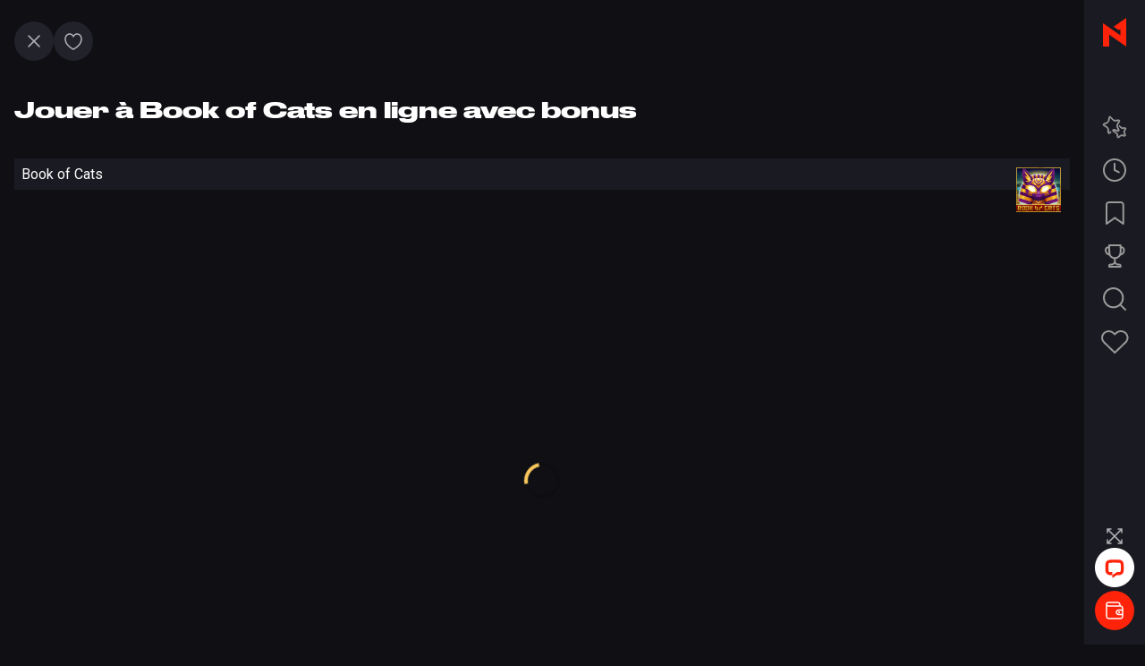

--- FILE ---
content_type: text/html; charset=UTF-8
request_url: https://n1bet-casino-ca.com/book-of-cats/
body_size: 14065
content:
<!DOCTYPE html>
<html lang="fr-CA">
<head>
    <meta charset="UTF-8">
    <meta name="viewport" content="width=device-width, initial-scale=1.0">
    <meta name="format-detection" content="telephone=no">
    <meta http-equiv="x-rim-auto-match" content="none">
	<link rel="preconnect" href="https://fonts.googleapis.com">
	<link rel="preconnect" href="https://fonts.gstatic.com" crossorigin>
 	<link href="https://fonts.googleapis.com/css2?family=Roboto:wght@400;700&display=swap" rel="stylesheet">
    <meta name='robots' content='index, follow, max-image-preview:large, max-snippet:-1, max-video-preview:-1' />
				<meta property="og:locale"
				      content="fr-CA"
				      class="yoast-seo-meta-tag">
				
	<!-- This site is optimized with the Yoast SEO plugin v25.9 - https://yoast.com/wordpress/plugins/seo/ -->
	<title>Jouer Aux Machines À Sous Book of Cats En Ligne Au N1 Bet Casino</title>
	<meta name="description" content="Prenez plaisir à jouer à une machine à sous en ligne mashine Book of Cats sur N1 Bet Сasino au Canada. Jouez pour de l&#039;argent réel ou gratuitement et obtenez des bonus." />
	<link rel="canonical" href="https://n1bet-casino-ca.com/book-of-cats/" />
	<meta property="og:type" content="article" />
	<meta property="og:title" content="Jouer Aux Machines À Sous Book of Cats En Ligne Au N1 Bet Casino" />
	<meta property="og:description" content="Prenez plaisir à jouer à une machine à sous en ligne mashine Book of Cats sur N1 Bet Сasino au Canada. Jouez pour de l&#039;argent réel ou gratuitement et obtenez des bonus." />
	<meta property="og:url" content="https://n1bet-casino-ca.com/book-of-cats/" />
	<meta property="og:site_name" content="N1Bet Casino" />
	<meta property="article:published_time" content="2022-01-19T08:49:56+00:00" />
	<meta property="article:modified_time" content="2022-05-30T06:34:35+00:00" />
	<meta property="og:image" content="https://n1bet-casino-ca.com/wp-content/uploads/2022/01/BookOfCats.webp" />
	<meta property="og:image:width" content="380" />
	<meta property="og:image:height" content="380" />
	<meta property="og:image:type" content="image/webp" />
	<meta name="author" content="admin" />
	<meta name="twitter:card" content="summary_large_image" />
	<meta name="twitter:label1" content="Écrit par" />
	<meta name="twitter:data1" content="admin" />
	<script type="application/ld+json" class="yoast-schema-graph">{"@context":"https://schema.org","@graph":[{"@type":"Article","@id":"https://n1bet-casino-ca.com/book-of-cats/#article","isPartOf":{"@id":"https://n1bet-casino-ca.com/book-of-cats/"},"author":{"name":"admin","@id":"https://n1bet-casino-ca.com/#/schema/person/b069485a7176d0754376ac7a85399d02"},"headline":"Book of Cats","datePublished":"2022-01-19T08:49:56+00:00","dateModified":"2022-05-30T06:34:35+00:00","mainEntityOfPage":{"@id":"https://n1bet-casino-ca.com/book-of-cats/"},"wordCount":3,"publisher":{"@id":"https://n1bet-casino-ca.com/#organization"},"image":{"@id":"https://n1bet-casino-ca.com/book-of-cats/#primaryimage"},"thumbnailUrl":"https://n1bet-casino-ca.com/wp-content/uploads/2022/01/BookOfCats.webp","articleSection":["Jeux"],"inLanguage":"fr-CA"},{"@type":"WebPage","@id":"https://n1bet-casino-ca.com/book-of-cats/","url":"https://n1bet-casino-ca.com/book-of-cats/","name":"Jouer Aux Machines À Sous Book of Cats En Ligne Au N1 Bet Casino","isPartOf":{"@id":"https://n1bet-casino-ca.com/#website"},"primaryImageOfPage":{"@id":"https://n1bet-casino-ca.com/book-of-cats/#primaryimage"},"image":{"@id":"https://n1bet-casino-ca.com/book-of-cats/#primaryimage"},"thumbnailUrl":"https://n1bet-casino-ca.com/wp-content/uploads/2022/01/BookOfCats.webp","datePublished":"2022-01-19T08:49:56+00:00","dateModified":"2022-05-30T06:34:35+00:00","description":"Prenez plaisir à jouer à une machine à sous en ligne mashine Book of Cats sur N1 Bet Сasino au Canada. Jouez pour de l'argent réel ou gratuitement et obtenez des bonus.","breadcrumb":{"@id":"https://n1bet-casino-ca.com/book-of-cats/#breadcrumb"},"inLanguage":"fr-CA","potentialAction":[{"@type":"ReadAction","target":["https://n1bet-casino-ca.com/book-of-cats/"]}]},{"@type":"ImageObject","inLanguage":"fr-CA","@id":"https://n1bet-casino-ca.com/book-of-cats/#primaryimage","url":"https://n1bet-casino-ca.com/wp-content/uploads/2022/01/BookOfCats.webp","contentUrl":"https://n1bet-casino-ca.com/wp-content/uploads/2022/01/BookOfCats.webp","width":380,"height":380},{"@type":"BreadcrumbList","@id":"https://n1bet-casino-ca.com/book-of-cats/#breadcrumb","itemListElement":[{"@type":"ListItem","position":1,"name":"Page d'accueil","item":"https://n1bet-casino-ca.com/"},{"@type":"ListItem","position":2,"name":"Book of Cats"}]},{"@type":"WebSite","@id":"https://n1bet-casino-ca.com/#website","url":"https://n1bet-casino-ca.com/","name":"N1Bet Casino","description":"N1 Bet Casino","publisher":{"@id":"https://n1bet-casino-ca.com/#organization"},"potentialAction":[{"@type":"SearchAction","target":{"@type":"EntryPoint","urlTemplate":"https://n1bet-casino-ca.com/?s={search_term_string}"},"query-input":{"@type":"PropertyValueSpecification","valueRequired":true,"valueName":"search_term_string"}}],"inLanguage":"fr-CA"},{"@type":"Organization","@id":"https://n1bet-casino-ca.com/#organization","name":"N1Bet Casino","url":"https://n1bet-casino-ca.com/","logo":{"@type":"ImageObject","inLanguage":"fr-CA","@id":"https://n1bet-casino-ca.com/#/schema/logo/image/","url":"https://n1bet-casino-ca.com/wp-content/uploads/2022/01/favicon-1-1.png","contentUrl":"https://n1bet-casino-ca.com/wp-content/uploads/2022/01/favicon-1-1.png","width":64,"height":64,"caption":"N1Bet Casino"},"image":{"@id":"https://n1bet-casino-ca.com/#/schema/logo/image/"},"sameAs":["https://www.instagram.com/sidlight.by/"]},{"@type":"Person","@id":"https://n1bet-casino-ca.com/#/schema/person/b069485a7176d0754376ac7a85399d02","name":"admin","sameAs":["https://n1bet-casino-ca.com"]}]}</script>
	<!-- / Yoast SEO plugin. -->


<link rel='dns-prefetch' href='//cdn.jsdelivr.net' />
<meta name="google-site-verification" content="anVeXx3oKhFTI6PcOmymGqOm0uQ1N_IRyf28J2Ib5gY" /><style id='wp-img-auto-sizes-contain-inline-css' type='text/css'>
img:is([sizes=auto i],[sizes^="auto," i]){contain-intrinsic-size:3000px 1500px}
/*# sourceURL=wp-img-auto-sizes-contain-inline-css */
</style>
<style id='wp-block-library-inline-css' type='text/css'>
:root{--wp-block-synced-color:#7a00df;--wp-block-synced-color--rgb:122,0,223;--wp-bound-block-color:var(--wp-block-synced-color);--wp-editor-canvas-background:#ddd;--wp-admin-theme-color:#007cba;--wp-admin-theme-color--rgb:0,124,186;--wp-admin-theme-color-darker-10:#006ba1;--wp-admin-theme-color-darker-10--rgb:0,107,160.5;--wp-admin-theme-color-darker-20:#005a87;--wp-admin-theme-color-darker-20--rgb:0,90,135;--wp-admin-border-width-focus:2px}@media (min-resolution:192dpi){:root{--wp-admin-border-width-focus:1.5px}}.wp-element-button{cursor:pointer}:root .has-very-light-gray-background-color{background-color:#eee}:root .has-very-dark-gray-background-color{background-color:#313131}:root .has-very-light-gray-color{color:#eee}:root .has-very-dark-gray-color{color:#313131}:root .has-vivid-green-cyan-to-vivid-cyan-blue-gradient-background{background:linear-gradient(135deg,#00d084,#0693e3)}:root .has-purple-crush-gradient-background{background:linear-gradient(135deg,#34e2e4,#4721fb 50%,#ab1dfe)}:root .has-hazy-dawn-gradient-background{background:linear-gradient(135deg,#faaca8,#dad0ec)}:root .has-subdued-olive-gradient-background{background:linear-gradient(135deg,#fafae1,#67a671)}:root .has-atomic-cream-gradient-background{background:linear-gradient(135deg,#fdd79a,#004a59)}:root .has-nightshade-gradient-background{background:linear-gradient(135deg,#330968,#31cdcf)}:root .has-midnight-gradient-background{background:linear-gradient(135deg,#020381,#2874fc)}:root{--wp--preset--font-size--normal:16px;--wp--preset--font-size--huge:42px}.has-regular-font-size{font-size:1em}.has-larger-font-size{font-size:2.625em}.has-normal-font-size{font-size:var(--wp--preset--font-size--normal)}.has-huge-font-size{font-size:var(--wp--preset--font-size--huge)}.has-text-align-center{text-align:center}.has-text-align-left{text-align:left}.has-text-align-right{text-align:right}.has-fit-text{white-space:nowrap!important}#end-resizable-editor-section{display:none}.aligncenter{clear:both}.items-justified-left{justify-content:flex-start}.items-justified-center{justify-content:center}.items-justified-right{justify-content:flex-end}.items-justified-space-between{justify-content:space-between}.screen-reader-text{border:0;clip-path:inset(50%);height:1px;margin:-1px;overflow:hidden;padding:0;position:absolute;width:1px;word-wrap:normal!important}.screen-reader-text:focus{background-color:#ddd;clip-path:none;color:#444;display:block;font-size:1em;height:auto;left:5px;line-height:normal;padding:15px 23px 14px;text-decoration:none;top:5px;width:auto;z-index:100000}html :where(.has-border-color){border-style:solid}html :where([style*=border-top-color]){border-top-style:solid}html :where([style*=border-right-color]){border-right-style:solid}html :where([style*=border-bottom-color]){border-bottom-style:solid}html :where([style*=border-left-color]){border-left-style:solid}html :where([style*=border-width]){border-style:solid}html :where([style*=border-top-width]){border-top-style:solid}html :where([style*=border-right-width]){border-right-style:solid}html :where([style*=border-bottom-width]){border-bottom-style:solid}html :where([style*=border-left-width]){border-left-style:solid}html :where(img[class*=wp-image-]){height:auto;max-width:100%}:where(figure){margin:0 0 1em}html :where(.is-position-sticky){--wp-admin--admin-bar--position-offset:var(--wp-admin--admin-bar--height,0px)}@media screen and (max-width:600px){html :where(.is-position-sticky){--wp-admin--admin-bar--position-offset:0px}}

/*# sourceURL=wp-block-library-inline-css */
</style><style id='global-styles-inline-css' type='text/css'>
:root{--wp--preset--aspect-ratio--square: 1;--wp--preset--aspect-ratio--4-3: 4/3;--wp--preset--aspect-ratio--3-4: 3/4;--wp--preset--aspect-ratio--3-2: 3/2;--wp--preset--aspect-ratio--2-3: 2/3;--wp--preset--aspect-ratio--16-9: 16/9;--wp--preset--aspect-ratio--9-16: 9/16;--wp--preset--color--black: #000000;--wp--preset--color--cyan-bluish-gray: #abb8c3;--wp--preset--color--white: #ffffff;--wp--preset--color--pale-pink: #f78da7;--wp--preset--color--vivid-red: #cf2e2e;--wp--preset--color--luminous-vivid-orange: #ff6900;--wp--preset--color--luminous-vivid-amber: #fcb900;--wp--preset--color--light-green-cyan: #7bdcb5;--wp--preset--color--vivid-green-cyan: #00d084;--wp--preset--color--pale-cyan-blue: #8ed1fc;--wp--preset--color--vivid-cyan-blue: #0693e3;--wp--preset--color--vivid-purple: #9b51e0;--wp--preset--gradient--vivid-cyan-blue-to-vivid-purple: linear-gradient(135deg,rgb(6,147,227) 0%,rgb(155,81,224) 100%);--wp--preset--gradient--light-green-cyan-to-vivid-green-cyan: linear-gradient(135deg,rgb(122,220,180) 0%,rgb(0,208,130) 100%);--wp--preset--gradient--luminous-vivid-amber-to-luminous-vivid-orange: linear-gradient(135deg,rgb(252,185,0) 0%,rgb(255,105,0) 100%);--wp--preset--gradient--luminous-vivid-orange-to-vivid-red: linear-gradient(135deg,rgb(255,105,0) 0%,rgb(207,46,46) 100%);--wp--preset--gradient--very-light-gray-to-cyan-bluish-gray: linear-gradient(135deg,rgb(238,238,238) 0%,rgb(169,184,195) 100%);--wp--preset--gradient--cool-to-warm-spectrum: linear-gradient(135deg,rgb(74,234,220) 0%,rgb(151,120,209) 20%,rgb(207,42,186) 40%,rgb(238,44,130) 60%,rgb(251,105,98) 80%,rgb(254,248,76) 100%);--wp--preset--gradient--blush-light-purple: linear-gradient(135deg,rgb(255,206,236) 0%,rgb(152,150,240) 100%);--wp--preset--gradient--blush-bordeaux: linear-gradient(135deg,rgb(254,205,165) 0%,rgb(254,45,45) 50%,rgb(107,0,62) 100%);--wp--preset--gradient--luminous-dusk: linear-gradient(135deg,rgb(255,203,112) 0%,rgb(199,81,192) 50%,rgb(65,88,208) 100%);--wp--preset--gradient--pale-ocean: linear-gradient(135deg,rgb(255,245,203) 0%,rgb(182,227,212) 50%,rgb(51,167,181) 100%);--wp--preset--gradient--electric-grass: linear-gradient(135deg,rgb(202,248,128) 0%,rgb(113,206,126) 100%);--wp--preset--gradient--midnight: linear-gradient(135deg,rgb(2,3,129) 0%,rgb(40,116,252) 100%);--wp--preset--font-size--small: 13px;--wp--preset--font-size--medium: 20px;--wp--preset--font-size--large: 36px;--wp--preset--font-size--x-large: 42px;--wp--preset--spacing--20: 0.44rem;--wp--preset--spacing--30: 0.67rem;--wp--preset--spacing--40: 1rem;--wp--preset--spacing--50: 1.5rem;--wp--preset--spacing--60: 2.25rem;--wp--preset--spacing--70: 3.38rem;--wp--preset--spacing--80: 5.06rem;--wp--preset--shadow--natural: 6px 6px 9px rgba(0, 0, 0, 0.2);--wp--preset--shadow--deep: 12px 12px 50px rgba(0, 0, 0, 0.4);--wp--preset--shadow--sharp: 6px 6px 0px rgba(0, 0, 0, 0.2);--wp--preset--shadow--outlined: 6px 6px 0px -3px rgb(255, 255, 255), 6px 6px rgb(0, 0, 0);--wp--preset--shadow--crisp: 6px 6px 0px rgb(0, 0, 0);}:where(.is-layout-flex){gap: 0.5em;}:where(.is-layout-grid){gap: 0.5em;}body .is-layout-flex{display: flex;}.is-layout-flex{flex-wrap: wrap;align-items: center;}.is-layout-flex > :is(*, div){margin: 0;}body .is-layout-grid{display: grid;}.is-layout-grid > :is(*, div){margin: 0;}:where(.wp-block-columns.is-layout-flex){gap: 2em;}:where(.wp-block-columns.is-layout-grid){gap: 2em;}:where(.wp-block-post-template.is-layout-flex){gap: 1.25em;}:where(.wp-block-post-template.is-layout-grid){gap: 1.25em;}.has-black-color{color: var(--wp--preset--color--black) !important;}.has-cyan-bluish-gray-color{color: var(--wp--preset--color--cyan-bluish-gray) !important;}.has-white-color{color: var(--wp--preset--color--white) !important;}.has-pale-pink-color{color: var(--wp--preset--color--pale-pink) !important;}.has-vivid-red-color{color: var(--wp--preset--color--vivid-red) !important;}.has-luminous-vivid-orange-color{color: var(--wp--preset--color--luminous-vivid-orange) !important;}.has-luminous-vivid-amber-color{color: var(--wp--preset--color--luminous-vivid-amber) !important;}.has-light-green-cyan-color{color: var(--wp--preset--color--light-green-cyan) !important;}.has-vivid-green-cyan-color{color: var(--wp--preset--color--vivid-green-cyan) !important;}.has-pale-cyan-blue-color{color: var(--wp--preset--color--pale-cyan-blue) !important;}.has-vivid-cyan-blue-color{color: var(--wp--preset--color--vivid-cyan-blue) !important;}.has-vivid-purple-color{color: var(--wp--preset--color--vivid-purple) !important;}.has-black-background-color{background-color: var(--wp--preset--color--black) !important;}.has-cyan-bluish-gray-background-color{background-color: var(--wp--preset--color--cyan-bluish-gray) !important;}.has-white-background-color{background-color: var(--wp--preset--color--white) !important;}.has-pale-pink-background-color{background-color: var(--wp--preset--color--pale-pink) !important;}.has-vivid-red-background-color{background-color: var(--wp--preset--color--vivid-red) !important;}.has-luminous-vivid-orange-background-color{background-color: var(--wp--preset--color--luminous-vivid-orange) !important;}.has-luminous-vivid-amber-background-color{background-color: var(--wp--preset--color--luminous-vivid-amber) !important;}.has-light-green-cyan-background-color{background-color: var(--wp--preset--color--light-green-cyan) !important;}.has-vivid-green-cyan-background-color{background-color: var(--wp--preset--color--vivid-green-cyan) !important;}.has-pale-cyan-blue-background-color{background-color: var(--wp--preset--color--pale-cyan-blue) !important;}.has-vivid-cyan-blue-background-color{background-color: var(--wp--preset--color--vivid-cyan-blue) !important;}.has-vivid-purple-background-color{background-color: var(--wp--preset--color--vivid-purple) !important;}.has-black-border-color{border-color: var(--wp--preset--color--black) !important;}.has-cyan-bluish-gray-border-color{border-color: var(--wp--preset--color--cyan-bluish-gray) !important;}.has-white-border-color{border-color: var(--wp--preset--color--white) !important;}.has-pale-pink-border-color{border-color: var(--wp--preset--color--pale-pink) !important;}.has-vivid-red-border-color{border-color: var(--wp--preset--color--vivid-red) !important;}.has-luminous-vivid-orange-border-color{border-color: var(--wp--preset--color--luminous-vivid-orange) !important;}.has-luminous-vivid-amber-border-color{border-color: var(--wp--preset--color--luminous-vivid-amber) !important;}.has-light-green-cyan-border-color{border-color: var(--wp--preset--color--light-green-cyan) !important;}.has-vivid-green-cyan-border-color{border-color: var(--wp--preset--color--vivid-green-cyan) !important;}.has-pale-cyan-blue-border-color{border-color: var(--wp--preset--color--pale-cyan-blue) !important;}.has-vivid-cyan-blue-border-color{border-color: var(--wp--preset--color--vivid-cyan-blue) !important;}.has-vivid-purple-border-color{border-color: var(--wp--preset--color--vivid-purple) !important;}.has-vivid-cyan-blue-to-vivid-purple-gradient-background{background: var(--wp--preset--gradient--vivid-cyan-blue-to-vivid-purple) !important;}.has-light-green-cyan-to-vivid-green-cyan-gradient-background{background: var(--wp--preset--gradient--light-green-cyan-to-vivid-green-cyan) !important;}.has-luminous-vivid-amber-to-luminous-vivid-orange-gradient-background{background: var(--wp--preset--gradient--luminous-vivid-amber-to-luminous-vivid-orange) !important;}.has-luminous-vivid-orange-to-vivid-red-gradient-background{background: var(--wp--preset--gradient--luminous-vivid-orange-to-vivid-red) !important;}.has-very-light-gray-to-cyan-bluish-gray-gradient-background{background: var(--wp--preset--gradient--very-light-gray-to-cyan-bluish-gray) !important;}.has-cool-to-warm-spectrum-gradient-background{background: var(--wp--preset--gradient--cool-to-warm-spectrum) !important;}.has-blush-light-purple-gradient-background{background: var(--wp--preset--gradient--blush-light-purple) !important;}.has-blush-bordeaux-gradient-background{background: var(--wp--preset--gradient--blush-bordeaux) !important;}.has-luminous-dusk-gradient-background{background: var(--wp--preset--gradient--luminous-dusk) !important;}.has-pale-ocean-gradient-background{background: var(--wp--preset--gradient--pale-ocean) !important;}.has-electric-grass-gradient-background{background: var(--wp--preset--gradient--electric-grass) !important;}.has-midnight-gradient-background{background: var(--wp--preset--gradient--midnight) !important;}.has-small-font-size{font-size: var(--wp--preset--font-size--small) !important;}.has-medium-font-size{font-size: var(--wp--preset--font-size--medium) !important;}.has-large-font-size{font-size: var(--wp--preset--font-size--large) !important;}.has-x-large-font-size{font-size: var(--wp--preset--font-size--x-large) !important;}
/*# sourceURL=global-styles-inline-css */
</style>

<style id='classic-theme-styles-inline-css' type='text/css'>
/*! This file is auto-generated */
.wp-block-button__link{color:#fff;background-color:#32373c;border-radius:9999px;box-shadow:none;text-decoration:none;padding:calc(.667em + 2px) calc(1.333em + 2px);font-size:1.125em}.wp-block-file__button{background:#32373c;color:#fff;text-decoration:none}
/*# sourceURL=/wp-includes/css/classic-themes.min.css */
</style>
<link rel='stylesheet' id='dashicons-css' href='https://n1bet-casino-ca.com/wp-includes/css/dashicons.min.css?ver=6.9' type='text/css' media='all' />
<link rel='stylesheet' id='swiper-css' href='https://cdn.jsdelivr.net/npm/swiper@9/swiper-bundle.min.css?ver=6.9' type='text/css' media='all' />
<link rel='stylesheet' id='main-css-css' href='https://n1bet-casino-ca.com/wp-content/themes/templateCasino/style.css?ver=6.9' type='text/css' media='all' />
<script type="text/javascript" src="https://n1bet-casino-ca.com/wp-includes/js/jquery/jquery.min.js?ver=3.7.1" id="jquery-core-js"></script>
<link rel="icon" href="https://n1bet-casino-ca.com/wp-content/uploads/2025/09/cropped-favicon-1-32x32.webp" sizes="32x32" />
<link rel="icon" href="https://n1bet-casino-ca.com/wp-content/uploads/2025/09/cropped-favicon-1-192x192.webp" sizes="192x192" />
<link rel="apple-touch-icon" href="https://n1bet-casino-ca.com/wp-content/uploads/2025/09/cropped-favicon-1-180x180.webp" />
<meta name="msapplication-TileImage" content="https://n1bet-casino-ca.com/wp-content/uploads/2025/09/cropped-favicon-1-270x270.webp" />
		<style type="text/css" id="wp-custom-css">
			.btn {
	min-width:120px;
}		</style>
		</head>
<body>
<aside class="sidebar main__sidebar">
	<button class="burger close-burger">
		<img src="https://n1bet-casino-ca.com/wp-content/themes/templateCasino/assets/images/close.svg" alt="">
	</button>

		<div class="header-buttons">
		<a href="https://n1bet-casino-ca.com/goto"
						 class="header-button header-button-active"><svg width="20" height="21" viewBox="0 0 20 21" fill="none" xmlns="http://www.w3.org/2000/svg">
				<path d="M13.0693 20.9998C12.9592 20.9996 12.8506 20.9753 12.7509 20.9285C11.8711 20.6125 10.9391 20.4671 10.0049 20.4998C9.06868 20.4662 8.13478 20.6128 7.25386 20.9314C7.10952 20.9969 6.94815 21.0151 6.79286 20.9833C6.63758 20.9515 6.49632 20.8714 6.3893 20.7545C6.28229 20.6376 6.21501 20.4898 6.19708 20.3323C6.17916 20.1748 6.21151 20.0157 6.28951 19.8777C6.82242 18.9426 7.30552 17.98 7.73677 16.9939C6.87292 17.3871 5.91364 17.5216 4.97497 17.381C4.03631 17.2405 3.15848 16.8309 2.44771 16.2019C0.597127 14.6121 -0.436573 11.3821 1.66841 8.0481C3.80515 4.89864 9.32615 0.817638 9.56052 0.645748C9.68932 0.551065 9.845 0.5 10.0049 0.5C10.1647 0.5 10.3204 0.551065 10.4492 0.645748C10.6836 0.817638 16.2041 4.89864 18.3271 8.02764C20.4463 11.3821 19.4131 14.6121 17.5625 16.2019C16.85 16.8308 15.9707 17.24 15.0308 17.38C14.0908 17.52 13.1304 17.3849 12.2656 16.991C12.6964 17.9784 13.1815 18.9411 13.7187 19.8748C13.7845 19.9888 13.8192 20.1181 13.8192 20.2498C13.8192 20.3814 13.7846 20.5108 13.7188 20.6248C13.6529 20.7388 13.5583 20.8335 13.4443 20.8993C13.3303 20.9651 13.201 20.9997 13.0693 20.9998ZM9.00974 14.5574C9.11718 14.5575 9.22337 14.5805 9.32127 14.6248C9.45209 14.6845 9.56297 14.7807 9.64071 14.9017C9.71845 15.0227 9.75977 15.1635 9.75974 15.3074C9.54143 16.6461 9.08234 17.9341 8.40474 19.1091C9.46586 18.9818 10.5384 18.9815 11.5996 19.1081C10.9202 17.9348 10.4627 16.6464 10.25 15.3073C10.2498 15.1635 10.2911 15.0227 10.3688 14.9016C10.4465 14.7806 10.5575 14.6845 10.6883 14.6248C10.8192 14.5651 10.9645 14.5443 11.1068 14.5649C11.2492 14.5855 11.3826 14.6466 11.4912 14.7409C13.498 16.4812 15.4394 16.0486 16.5849 15.0642C17.9628 13.8806 18.7031 11.4304 17.0732 8.84886C15.4365 6.43774 11.3593 3.22339 10.0049 2.18921C8.65037 3.22436 4.5698 6.44311 2.92332 8.86938C1.30711 11.4309 2.04732 13.8806 3.42532 15.0642C4.57278 16.0505 6.51223 16.4802 8.51858 14.741C8.65468 14.6223 8.82919 14.5571 9.00974 14.5574Z" fill="#FF230A"/>
			</svg>
			Casino </a>
		<a href="https://n1bet-casino-ca.com/goto"
						 class="header-button">
			<svg width="20" height="20" viewBox="0 0 20 20" fill="none" xmlns="http://www.w3.org/2000/svg">
				<path d="M10 0C4.5 0 0 4.5 0 10C0 15.5 4.5 20 10 20C15.5 20 20 15.5 20 10C20 4.5 15.5 0 10 0ZM17.8 6.7L14 7.9L10.8 5.6V1.5C13.9 1.8 16.6 3.9 17.8 6.7ZM8.2 12.5L7.1 9L10 6.9L12.9 9L11.8 12.5H8.2ZM9.2 1.5V5.6L6 7.9L2.2 6.7C3.4 3.9 6.1 1.8 9.2 1.5ZM1.5 10C1.5 9.3 1.6 8.7 1.7 8.1L5.6 9.4L6.8 13.2L4.4 16.5C2.6 14.8 1.5 12.6 1.5 10ZM5.6 17.3L8 14H12L14.4 17.3C13.1 18.1 11.6 18.5 10 18.5C8.4 18.5 6.9 18 5.6 17.3ZM15.6 16.4L13.2 13.1L14.4 9.3L18.3 8C18.4 8.6 18.5 9.2 18.5 9.9C18.5 12.6 17.4 14.8 15.6 16.4Z" fill="white" fill-opacity="0.4"/>
			</svg>
			Sports </a>
	</div>
	
	<ul class="sidebar-menu">
					<li>
				<a href="https://n1bet-casino-ca.com/goto">
					<img src="https://n1bet-casino-ca.com/wp-content/uploads/2022/02/f1.svg" alt="POUR VOUS">
					<span>POUR VOUS </span>
				</a>
			</li>
						<li>
				<a href="https://n1bet-casino-ca.com/goto">
					<img src="https://n1bet-casino-ca.com/wp-content/uploads/2022/02/f2.svg" alt="SLOTS">
					<span>SLOTS </span>
				</a>
			</li>
						<li>
				<a href="https://n1bet-casino-ca.com/goto">
					<img src="https://n1bet-casino-ca.com/wp-content/uploads/2022/02/f3.svg" alt="LIVE">
					<span>LIVE </span>
				</a>
			</li>
						<li>
				<a href="https://n1bet-casino-ca.com/goto">
					<img src="https://n1bet-casino-ca.com/wp-content/uploads/2022/02/f4.svg" alt="BONUS ACHETÉ">
					<span>BONUS ACHETÉ </span>
				</a>
			</li>
						<li>
				<a href="https://n1bet-casino-ca.com/goto">
					<img src="https://n1bet-casino-ca.com/wp-content/uploads/2022/02/f5.svg" alt="JEUX DE JACKPOT">
					<span>JEUX DE JACKPOT </span>
				</a>
			</li>
						<li>
				<a href="https://n1bet-casino-ca.com/goto">
					<img src="https://n1bet-casino-ca.com/wp-content/uploads/2022/02/f6.svg" alt="JEUX DE TABLE">
					<span>JEUX DE TABLE </span>
				</a>
			</li>
						<li>
				<a href="https://n1bet-casino-ca.com/goto">
					<img src="https://n1bet-casino-ca.com/wp-content/uploads/2022/02/f7.svg" alt="DROPS & WINS">
					<span>DROPS & WINS </span>
				</a>
			</li>
				</ul>
	<div class="apps">
		<a href="https://n1bet-casino-ca.com/goto" class="mystery">
			<img src="https://n1bet-casino-ca.com/wp-content/themes/templateCasino/assets/images/1680/JSA.svg" alt="">
			Mystery Drops
		</a>
		<a href="https://n1bet-casino-ca.com/goto" class="lucky">
			<img src="https://n1bet-casino-ca.com/wp-content/themes/templateCasino/assets/images/1680/wheel.svg" alt="">Lucky Spin</a>
		<a href="https://n1bet-casino-ca.com/goto" class="download">
			<img src="https://n1bet-casino-ca.com/wp-content/themes/templateCasino/assets/images/1680/download.svg" alt=""> Download APP</a>
	</div>

	<div class="languages sidebar-languages">
				<button class="btn lang-btn current-lang">
			<img src="https://n1bet-casino-ca.com/wp-content/uploads/2022/01/en-CA.svg" width="23" height="16" alt="">
			CA		</button>
		<div class="languages-dd">
							<a href="https://n1bet-casino-ca.com/goto">
					<img src="https://n1bet-casino-ca.com/wp-content/uploads/2022/01/en-CA.svg" width="23" height="16" alt="">
					CA</a>
								<a href="https://n1bet-casino-ca.com/goto">
					<img src="https://n1bet-casino-ca.com/wp-content/uploads/2022/02/de.svg" width="23" height="16" alt="">
					De</a>
								<a href="https://n1bet-casino-ca.com/goto">
					<img src="https://n1bet-casino-ca.com/wp-content/uploads/2022/02/en.svg" width="23" height="16" alt="">
					En</a>
								<a href="https://n1bet-casino-ca.com/goto">
					<img src="https://n1bet-casino-ca.com/wp-content/uploads/2022/02/fi.svg" width="23" height="16" alt="">
					Fi</a>
								<a href="https://n1bet-casino-ca.com/goto">
					<img src="https://n1bet-casino-ca.com/wp-content/uploads/2022/02/fr.svg" width="23" height="16" alt="">
					Fr</a>
								<a href="https://n1bet-casino-ca.com/goto">
					<img src="https://n1bet-casino-ca.com/wp-content/uploads/2022/02/gr.svg" width="23" height="16" alt="">
					Gr</a>
								<a href="https://n1bet-casino-ca.com/goto">
					<img src="https://n1bet-casino-ca.com/wp-content/uploads/2022/02/NL.jpg" width="23" height="16" alt="">
					Nl</a>
								<a href="https://n1bet-casino-ca.com/goto">
					<img src="https://n1bet-casino-ca.com/wp-content/uploads/2022/02/pl.svg" width="23" height="16" alt="">
					Pl</a>
								<a href="https://n1bet-casino-ca.com/goto">
					<img src="https://n1bet-casino-ca.com/wp-content/uploads/2022/02/ru.svg" width="23" height="16" alt="">
					Ru</a>
								<a href="https://n1bet-casino-ca.com/goto">
					<img src="https://n1bet-casino-ca.com/wp-content/uploads/2022/03/fr-CA.svg" width="23" height="16" alt="">
					Fr-Ca</a>
						</div>
	</div>

	<ul id="menu-glavnoe-menju" class="sidebar-menu-wout-images mobile-only"><li id="menu-item-1965" class="menu-item menu-item-type-post_type menu-item-object-page menu-item-home menu-item-1965"><a href="https://n1bet-casino-ca.com/">Page principale</a></li>
<li id="menu-item-1966" class="menu-item menu-item-type-post_type menu-item-object-page menu-item-1966"><a href="https://n1bet-casino-ca.com/primes/">Bonus</a></li>
<li id="menu-item-1968" class="menu-item menu-item-type-taxonomy menu-item-object-category current-post-ancestor current-menu-parent current-post-parent menu-item-1968"><a href="https://n1bet-casino-ca.com/games/">Jeux</a></li>
<li id="menu-item-1967" class="menu-item menu-item-type-post_type menu-item-object-page menu-item-1967"><a href="https://n1bet-casino-ca.com/mobile-app/">Mobile App</a></li>
<li id="menu-item-2199" class="menu-item menu-item-type-post_type menu-item-object-page menu-item-2199"><a href="https://n1bet-casino-ca.com/critiques/">Critiques</a></li>
</ul><ul id="menu-info" class="sidebar-menu-wout-images"><li id="menu-item-1978" class="menu-item menu-item-type-post_type menu-item-object-page menu-item-1978"><a href="https://n1bet-casino-ca.com/termes/">Termes et conditions</a></li>
<li id="menu-item-1976" class="menu-item menu-item-type-post_type menu-item-object-page menu-item-1976"><a href="https://n1bet-casino-ca.com/paiements/">Paiements</a></li>
<li id="menu-item-1975" class="menu-item menu-item-type-post_type menu-item-object-page menu-item-1975"><a href="https://n1bet-casino-ca.com/faq-casino/">FAQ</a></li>
<li id="menu-item-1977" class="menu-item menu-item-type-post_type menu-item-object-page menu-item-1977"><a href="https://n1bet-casino-ca.com/jeu-responsable/">Jeu responsable</a></li>
<li id="menu-item-2147" class="menu-item menu-item-type-post_type menu-item-object-page menu-item-2147"><a href="https://n1bet-casino-ca.com/politique-de-confidentialite/">Politique de confidentialité</a></li>
<li id="menu-item-2148" class="menu-item menu-item-type-post_type menu-item-object-page menu-item-2148"><a href="https://n1bet-casino-ca.com/politique-en-matiere-de-cookies/">Politique en matière de cookies</a></li>
</ul>
</aside><header class="n1bet-single-header">
	<div class="container">
		<div class="favorites">
			<a href="javascript:history.go(-1) ">
				<svg width="44" height="44" viewBox="0 0 44 44" fill="none" xmlns="http://www.w3.org/2000/svg">
					<circle cx="22" cy="22" r="22" fill="#22222B"/>
					<path
						d="M28.53 27.47C28.823 27.763 28.823 28.238 28.53 28.531C28.384 28.677 28.192 28.751 28 28.751C27.808 28.751 27.616 28.678 27.47 28.531L22 23.061L16.53 28.531C16.384 28.677 16.192 28.751 16 28.751C15.808 28.751 15.616 28.678 15.47 28.531C15.177 28.238 15.177 27.763 15.47 27.47L20.94 22L15.47 16.5301C15.177 16.2371 15.177 15.762 15.47 15.469C15.763 15.176 16.238 15.176 16.531 15.469L22.001 20.939L27.471 15.469C27.764 15.176 28.239 15.176 28.532 15.469C28.825 15.762 28.825 16.2371 28.532 16.5301L23.062 22L28.53 27.47Z"
						fill="white" fill-opacity="0.65"/>
				</svg>
			</a>
			<a href="https://n1bet-casino-ca.com/goto">
				<svg width="44" height="44" viewBox="0 0 44 44" fill="none" xmlns="http://www.w3.org/2000/svg">
					<circle cx="22" cy="22" r="22" fill="#22222B"/>
					<path
						d="M22 31.7501C21.894 31.7501 21.7879 31.728 21.6889 31.683C21.3619 31.534 13.666 27.9651 12.432 21.6091C11.955 19.1501 12.434 16.751 13.713 15.193C14.748 13.931 16.2359 13.26 18.0169 13.251C18.0259 13.251 18.0349 13.251 18.0429 13.251C20.0749 13.251 21.314 14.4081 21.999 15.3931C22.687 14.4041 23.9359 13.242 25.9809 13.251C27.7629 13.26 29.2519 13.931 30.2879 15.193C31.5649 16.75 32.0429 19.149 31.5649 21.61C30.3329 27.966 22.6359 31.5361 22.3089 31.6841C22.2119 31.7281 22.106 31.7501 22 31.7501ZM18.042 14.7501C18.036 14.7501 18.031 14.7501 18.025 14.7501C16.687 14.7561 15.627 15.225 14.873 16.144C13.874 17.361 13.513 19.297 13.905 21.323C14.86 26.247 20.593 29.447 22 30.165C23.407 29.447 29.14 26.247 30.094 21.323C30.488 19.296 30.127 17.36 29.13 16.144C28.376 15.226 27.3159 14.758 25.9749 14.751C25.9689 14.751 25.963 14.751 25.958 14.751C23.586 14.751 22.745 17.1281 22.711 17.2291C22.607 17.5321 22.3209 17.738 22.0009 17.738C21.9989 17.738 21.9979 17.738 21.9969 17.738C21.6759 17.737 21.3899 17.532 21.2879 17.227C21.2549 17.127 20.413 14.7501 18.042 14.7501Z"
						fill="white" fill-opacity="0.65"/>
				</svg>
			</a>
		</div>
	</div>
</header>
<aside class="n1bet-single-right-sidebar">
	<div class="game-panel-menu">
	<a href="https://n1bet-casino-ca.com" class="single-logo">
		<svg width="27" height="32" viewBox="0 0 27 32" fill="none" xmlns="http://www.w3.org/2000/svg">
			<path
				d="M26.0076 0L11.9859 9.80503L17.6655 13.7734L19.5137 12.4814V19.4932L0 5.85918V32H6.91897V18.6625L26.0076 31.9997V0Z"
				fill="#FF230A"/>
		</svg>
	</a>
		<a href="https://n1bet-casino-ca.com/goto"><svg width="28" height="26" viewBox="0 0 28 26" fill="none" xmlns="http://www.w3.org/2000/svg"><path d="M18.0604 25C17.8996 25 17.7696 24.9662 17.6768 24.9294C17.417 24.8281 16.9746 24.5303 16.9003 23.6583L16.7549 21.9298C16.6869 21.1193 16.031 20.0877 15.3226 19.6794L13.3643 18.5434C12.3682 18.0061 11.8516 17.5272 11.7031 16.9991C11.6133 16.6829 11.6598 16.3605 11.8423 16.0412L11.9072 15.9522C12.3434 15.4947 13.2653 15.4118 14.3729 15.728L17.7232 16.8057C18.0481 16.8794 18.1997 16.821 18.2368 16.778C18.2739 16.735 18.3048 16.5693 18.1656 16.2561L16.7054 12.9986C16.2507 11.9824 16.3466 10.4442 16.922 9.49247L18.7565 6.46834C18.9112 6.21352 18.9328 6.02319 18.8895 5.95257C18.8462 5.88196 18.6637 5.82361 18.3636 5.85431L14.8586 6.21968C13.7449 6.33635 12.3032 5.76529 11.5762 4.91792L9.25599 2.21307C9.03325 1.9521 8.87239 1.91221 8.8167 1.92449C8.76102 1.93677 8.64037 2.05344 8.57231 2.38502L7.8484 5.86353C7.62256 6.95344 6.63569 8.14159 5.59933 8.57142L2.34795 9.92231C2.07262 10.0359 1.93958 10.1771 1.93339 10.26C1.92721 10.3429 2.04167 10.4995 2.29844 10.6469L5.3735 12.4214C6.3418 12.9802 7.17089 14.2851 7.2637 15.3903L7.56069 18.9425C7.58854 19.2833 7.69681 19.4123 7.7494 19.4337C7.80199 19.4552 7.97215 19.4337 8.22583 19.2035L9.37045 18.1688C9.55916 17.9969 9.85306 18.0122 10.0263 18.1995C10.1995 18.3868 10.1841 18.6785 9.99537 18.8504L8.85073 19.8851C8.20107 20.4746 7.66897 20.3917 7.40911 20.2903C7.14924 20.189 6.70685 19.8912 6.63261 19.0193L6.33561 15.4671C6.26755 14.6566 5.6117 13.6249 4.90326 13.2166L1.8282 11.4421C1.06717 11.003 0.983649 10.4749 1.00221 10.1986C1.02077 9.92231 1.17235 9.40958 1.98288 9.07186L5.23428 7.72097C5.98913 7.40781 6.76562 6.47143 6.93268 5.67625L7.65659 2.1977C7.83602 1.34112 8.31244 1.0986 8.58158 1.03105C8.85073 0.963508 9.38593 0.948165 9.95825 1.6144L12.2785 4.31921C12.8075 4.93632 13.9459 5.38766 14.7565 5.3017L18.2615 4.93632C19.137 4.84422 19.5175 5.22187 19.666 5.4552C19.8145 5.68854 20.0001 6.19204 19.5454 6.93809L17.7109 9.96222C17.287 10.6592 17.2128 11.875 17.5469 12.6179L19.0071 15.8754C19.366 16.6737 19.1216 17.1495 18.9421 17.3614C18.7627 17.5732 18.3389 17.8987 17.4819 17.693L17.4479 17.6838L14.0944 16.6061C13.2684 16.3697 12.7642 16.4618 12.6095 16.5539C12.5693 16.6429 12.5755 16.6951 12.5878 16.7412C12.628 16.8855 12.8446 17.2079 13.8129 17.7329L15.7835 18.875C16.7488 19.4338 17.5809 20.7386 17.6737 21.8438L17.8191 23.5724C17.847 23.9131 17.9553 24.0421 18.0079 24.0636C18.0605 24.0851 18.2306 24.0636 18.4843 23.8334L19.7465 22.6912C20.5756 21.9421 22.0791 21.5583 23.168 21.8224L24.8262 22.2215C25.1603 22.3013 25.3181 22.2399 25.3552 22.1969C25.3923 22.1539 25.4233 21.9882 25.284 21.675L24.5725 20.0908C24.1178 19.0745 24.2137 17.5364 24.7891 16.5846L25.6769 15.1202C25.8316 14.8653 25.8533 14.675 25.81 14.6043C25.7667 14.5337 25.581 14.4754 25.284 14.5061L23.598 14.6842C22.4812 14.8008 21.0427 14.2298 20.3157 13.3824L19.1896 12.0684C19.0226 11.8749 19.0473 11.5833 19.2422 11.4206C19.4371 11.2548 19.731 11.2793 19.895 11.4728L21.021 12.7868C21.5501 13.4039 22.6854 13.8552 23.499 13.7693L25.1851 13.5912C26.0606 13.4991 26.4411 13.8767 26.5895 14.11C26.738 14.3434 26.9237 14.8469 26.4689 15.5929L25.581 17.0574C25.1572 17.7544 25.083 18.9702 25.4171 19.7131L26.1286 21.2974C26.4875 22.0956 26.2431 22.5715 26.0636 22.7833C25.8873 22.9952 25.4604 23.3206 24.6035 23.1149L22.9453 22.7158C22.1502 22.5254 20.9685 22.8263 20.3652 23.3728L19.103 24.5149C18.7039 24.8956 18.3389 25 18.0604 25Z" fill="#999999" stroke="#999999"></path></svg></a><a href="https://n1bet-casino-ca.com/goto"><svg width="26" height="26" viewBox="0 0 26 26" fill="none" xmlns="http://www.w3.org/2000/svg"> <path d="M13 25C19.6274 25 25 19.6274 25 13C25 6.37258 19.6274 1 13 1C6.37258 1 1 6.37258 1 13C1 19.6274 6.37258 25 13 25Z" stroke="#999999" stroke-width="2" stroke-linecap="round" stroke-linejoin="round"></path> <path d="M13 5.80005V13L17.8 15.4" stroke="#999999" stroke-width="2" stroke-linecap="round" stroke-linejoin="round"></path> </svg></a><a href="https://n1bet-casino-ca.com/goto"><svg width="21" height="26" viewBox="0 0 21 26" fill="none" xmlns="http://www.w3.org/2000/svg"> <path d="M19.6667 25L10.3333 18.3333L1 25V3.66667C1 2.95942 1.28095 2.28115 1.78105 1.78105C2.28115 1.28095 2.95942 1 3.66667 1H17C17.7072 1 18.3855 1.28095 18.8856 1.78105C19.3857 2.28115 19.6667 2.95942 19.6667 3.66667V25Z" stroke="#999999" stroke-width="2" stroke-linecap="round" stroke-linejoin="round"></path> </svg></a><a href="https://n1bet-casino-ca.com/goto"><svg width="23" height="26" viewBox="0 0 23 26" fill="none" xmlns="http://www.w3.org/2000/svg"> <path d="M11.3011 15.3999V19.4C11.3011 21 8.92389 22.6 7.3391 22.6H6.15051C5.83527 22.6 5.53295 22.7265 5.31004 22.9515C5.08714 23.1766 4.96191 23.4818 4.96191 23.8V25.0001H17.6402V23.8C17.6402 23.4818 17.515 23.1766 17.2921 22.9515C17.0692 22.7265 16.7669 22.6 16.4516 22.6H15.263C13.6783 22.6 11.3011 21 11.3011 19.4" stroke="#999999" stroke-width="2" stroke-miterlimit="10" stroke-linecap="round" stroke-linejoin="round"></path> <path d="M17.6402 9.04014C17.6402 10.7376 16.9724 12.3654 15.7835 13.5657C14.5947 14.766 12.9823 15.4403 11.3011 15.4403C9.61982 15.4403 8.00743 14.766 6.81861 13.5657C5.62979 12.3654 4.96191 10.7376 4.96191 9.04014V1H17.6402V9.04014Z" stroke="#999999" stroke-width="2" stroke-miterlimit="10" stroke-linecap="round" stroke-linejoin="round"></path> <path d="M17.6403 3.3594C20.0175 2.9194 21.6023 4.35942 21.6023 6.55946C21.6023 8.7595 19.8194 11.3995 17.6403 11.3995H17.2045M4.96197 3.3594C2.58479 2.9194 1 4.35942 1 6.55946C1 8.7595 2.78289 11.3995 4.96197 11.3995H5.39779L4.96197 3.3594Z" stroke="#999999" stroke-width="2" stroke-miterlimit="10" stroke-linecap="round" stroke-linejoin="round"></path> </svg></a><a href="https://n1bet-casino-ca.com/goto"><svg width="26" height="26" viewBox="0 0 26 26" fill="none" xmlns="http://www.w3.org/2000/svg"> <path d="M11.6667 22.3333C17.5577 22.3333 22.3333 17.5577 22.3333 11.6667C22.3333 5.77562 17.5577 1 11.6667 1C5.77562 1 1 5.77562 1 11.6667C1 17.5577 5.77562 22.3333 11.6667 22.3333Z" stroke="#999999" stroke-width="2" stroke-linecap="round" stroke-linejoin="round"></path> <path d="M24.9999 24.9999L19.2 19.2" stroke="#999999" stroke-width="2" stroke-linecap="round" stroke-linejoin="round"></path> </svg></a><a href="https://n1bet-casino-ca.com/goto"><svg width="31" height="26" viewBox="0 0 31 26" fill="none" xmlns="http://www.w3.org/2000/svg"> <path d="M27.3024 3.12177C26.606 2.44911 25.7792 1.9155 24.8691 1.55144C23.9591 1.18738 22.9837 1 21.9986 1C21.0136 1 20.0382 1.18738 19.1281 1.55144C18.2181 1.9155 17.3913 2.44911 16.6949 3.12177L15.2496 4.51714L13.8044 3.12177C12.3978 1.76368 10.4899 1.0007 8.50064 1.0007C6.51135 1.0007 4.60353 1.76368 3.19689 3.12177C1.79024 4.47987 1 6.32185 1 8.24249C1 10.1631 1.79024 12.0051 3.19689 13.3632L4.64213 14.7586L15.2496 25L25.8571 14.7586L27.3024 13.3632C27.9991 12.6909 28.5518 11.8926 28.9288 11.0139C29.3059 10.1353 29.5 9.19356 29.5 8.24249C29.5 7.29142 29.3059 6.34967 28.9288 5.47104C28.5518 4.59241 27.9991 3.79412 27.3024 3.12177Z" stroke="#999999" stroke-width="2" stroke-linecap="round" stroke-linejoin="round"></path> </svg></a>	</div>

	<div class="game-panel-type">
		<a href="https://n1bet-casino-ca.com/goto" type="full">
			<svg width="18" height="18" viewBox="0 0 18 18" fill="none" xmlns="http://www.w3.org/2000/svg">
				<path d="M16.25 5V2.81104L10.061 9L16.25 15.189V13C16.25 12.586 16.586 12.25 17 12.25C17.414 12.25 17.75 12.586 17.75 13V17C17.75 17.098 17.7299 17.1951 17.6919 17.2871C17.6159 17.4701 17.4701 17.6159 17.2871 17.6919C17.1951 17.7299 17.098 17.75 17 17.75H13C12.586 17.75 12.25 17.414 12.25 17C12.25 16.586 12.586 16.25 13 16.25H15.189L9 10.061L2.81104 16.25H5C5.414 16.25 5.75 16.586 5.75 17C5.75 17.414 5.414 17.75 5 17.75H1C0.902 17.75 0.804891 17.7299 0.712891 17.6919C0.529891 17.6159 0.384105 17.4701 0.308105 17.2871C0.270105 17.1951 0.25 17.098 0.25 17V13C0.25 12.586 0.586 12.25 1 12.25C1.414 12.25 1.75 12.586 1.75 13V15.189L7.93896 9L1.75 2.81104V5C1.75 5.414 1.414 5.75 1 5.75C0.586 5.75 0.25 5.414 0.25 5V1C0.25 0.902 0.270105 0.804891 0.308105 0.712891C0.384105 0.529891 0.530111 0.383885 0.714111 0.306885C0.806111 0.268885 0.902977 0.249023 1.00098 0.249023H5.00098C5.41498 0.249023 5.75098 0.585023 5.75098 0.999023C5.75098 1.41302 5.41498 1.74902 5.00098 1.74902H2.81201L9.00098 7.93799L15.1899 1.74902H13C12.586 1.74902 12.25 1.41302 12.25 0.999023C12.25 0.585023 12.586 0.249023 13 0.249023H17C17.098 0.249023 17.1951 0.268885 17.2871 0.306885C17.4701 0.382885 17.6161 0.528891 17.6931 0.712891C17.7311 0.804891 17.751 0.902 17.751 1V5C17.751 5.414 17.415 5.75 17.001 5.75C16.587 5.75 16.25 5.414 16.25 5Z" fill="white" fill-opacity="0.65"/>
			</svg>
		</a>
		<a href="https://n1bet-casino-ca.com/goto" type="full">
			<svg width="44" height="44" viewBox="0 0 44 44" fill="none" xmlns="http://www.w3.org/2000/svg">
				<path d="M22 44C34.1503 44 44 34.1503 44 22C44 9.84974 34.1503 0 22 0C9.84974 0 0 9.84974 0 22C0 34.1503 9.84974 44 22 44Z" fill="white"/>
				<path d="M32.1505 26.0122C31.9374 28.5395 29.8059 30.4732 27.2632 30.4427H24.5227L19.4527 33.777V30.4427L24.6141 27.1084H27.3546C28.1311 27.1084 28.7858 26.5146 28.8619 25.7381C29.0446 23.1803 28.9989 20.6224 28.8619 18.0189C28.7858 17.3033 28.2072 16.7552 27.4916 16.74C23.868 16.5116 20.2444 16.5116 16.6208 16.74C15.89 16.7552 15.2962 17.3338 15.2505 18.0646C15.0678 20.6224 15.0678 23.1803 15.2505 25.7381C15.3267 26.5146 15.9814 27.1084 16.7578 27.1084H19.4984V30.4427H16.7578C14.2152 30.4732 12.0837 28.5395 11.8705 26.0122C11.6878 23.2716 11.6878 20.5311 11.8705 17.7905C12.0685 15.4306 13.9412 13.5732 16.3011 13.4057C20.1074 13.1316 23.9137 13.1316 27.72 13.4057C30.0495 13.6036 31.9069 15.4611 32.1049 17.7905C32.2876 20.5311 32.3332 23.2716 32.1505 26.0122Z" fill="#FF230A"/>
			</svg>

		</a>
		<a href="https://n1bet-casino-ca.com/goto"><svg width="44" height="44" viewBox="0 0 44 44" fill="none" xmlns="http://www.w3.org/2000/svg">
				<rect width="44" height="44" rx="22" fill="#FF230A"/>
				<path d="M28.75 16.297V16C28.75 13.582 27.418 12.25 25 12.25H15C13.483 12.25 12.25 13.483 12.25 15V28C12.25 30.418 13.582 31.75 16 31.75H28C30.418 31.75 31.75 30.418 31.75 28V20C31.75 17.845 30.692 16.553 28.75 16.297ZM30.25 25.75H26.5C25.535 25.75 24.75 24.965 24.75 24C24.75 23.035 25.535 22.25 26.5 22.25H30.25V25.75ZM15 13.75H25C26.577 13.75 27.25 14.423 27.25 16V16.25H15C14.311 16.25 13.75 15.689 13.75 15C13.75 14.311 14.311 13.75 15 13.75ZM28 30.25H16C14.423 30.25 13.75 29.577 13.75 28V17.449C14.125 17.641 14.55 17.75 15 17.75H28C29.577 17.75 30.25 18.423 30.25 20V20.75H26.5C24.708 20.75 23.25 22.208 23.25 24C23.25 25.792 24.708 27.25 26.5 27.25H30.25V28C30.25 29.577 29.577 30.25 28 30.25ZM27.01 23H27.02C27.573 23 28.02 23.448 28.02 24C28.02 24.552 27.573 25 27.02 25C26.468 25 26.015 24.552 26.015 24C26.015 23.448 26.458 23 27.01 23Z" fill="white"/>
			</svg>
		</a>
	</div>
</aside>
<section class="entry-content single-entry-content">
	<div class="container">
		<div class="read-text-wrap">
			<h1>Jouer à Book of Cats en ligne avec bonus</h1>
		</div>
	</div>
</section>

<section class="game">
	<div class="container">
		<div class="game-iframe">
			<div class="game-iframe-bg">
				<img width="380" height="380" src="https://n1bet-casino-ca.com/wp-content/uploads/2022/01/BookOfCats.webp" class="attachment-post-thumbnail size-post-thumbnail wp-post-image" alt="" decoding="async" fetchpriority="high" srcset="https://n1bet-casino-ca.com/wp-content/uploads/2022/01/BookOfCats.webp 380w, https://n1bet-casino-ca.com/wp-content/uploads/2022/01/BookOfCats-150x150.webp 150w" sizes="(max-width: 380px) 100vw, 380px" />			</div>
			<div class="game-iframe-block">
				<div class="game-iframe-block-title">
					 Book of Cats				</div>
				     <div class="iframe" data-frame="Book of Cats"></div>
				
			</div>

		</div>

		<div class="game-panel-m">

			<a href="https://n1bet-casino-ca.com/goto">
                    <div class="img ">
                        <img width="20" height="20" src="https://n1bet-casino-ca.com/wp-content/uploads/2022/02/home.png" alt="">
                    </div>
                    <span>Accueil</span>
                </a><a href="https://n1bet-casino-ca.com/goto">
                    <div class="img ">
                        <img width="20" height="20" src="https://n1bet-casino-ca.com/wp-content/uploads/2022/02/yag.png" alt="">
                    </div>
                    <span>Règles</span>
                </a><a href="https://n1bet-casino-ca.com/goto">
                    <div class="img center">
                        <img width="20" height="20" src="https://n1bet-casino-ca.com/wp-content/uploads/2022/02/human.png" alt="">
                    </div>
                    <span>Dépôt</span>
                </a><a href="https://n1bet-casino-ca.com/goto">
                    <div class="img ">
                        <img width="20" height="20" src="https://n1bet-casino-ca.com/wp-content/uploads/2022/02/games.png" alt="">
                    </div>
                    <span>Tous les jeux</span>
                </a><a href="https://n1bet-casino-ca.com/goto">
                    <div class="img ">
                        <img width="20" height="20" src="https://n1bet-casino-ca.com/wp-content/uploads/2022/02/support.png" alt="">
                    </div>
                    <span>Soutien</span>
                </a>
		</div>

	</div>
</section>
<!-- / game -->

<!-- read-text -->
<div class="read-text rt-text-left">
	<div class="container">
		<div class="entry-content">
			<h2>Description de Book of Cats</h2>
<p>BGaming a développé le jeu de machine à sous Book of Cats, qui a pour thème l&rsquo;Egypte ancienne. C&rsquo;est un jeu de style livre qui a réussi à gagner en popularité dans les jeux en ligne. Il se joue sur 6 rouleaux avec 10 lignes de paiement. Cette machine à sous offre des gains importants et son RTP est de 94%.</p>
<h2>Caractéristiques et symboles de Book of Cats</h2>
<p>Book of Cats offre à ses joueurs une fonction de tour gratuit pour jouer de nombreux tours gratuitement. Cette machine à sous possède des symboles qui rendent l&rsquo;expérience de jeu plus étonnante. Le symbole unique du livre fait office de joker et de symbole scatters. Jouez au <a href="https://n1bet-casino-ca.com/">N1 Bet Casino</a>.</p>
		</div>
	</div>
</div>
<!-- / read-text -->
<script type="speculationrules">
{"prefetch":[{"source":"document","where":{"and":[{"href_matches":"/*"},{"not":{"href_matches":["/wp-*.php","/wp-admin/*","/wp-content/uploads/*","/wp-content/*","/wp-content/plugins/*","/wp-content/themes/templateCasino/*","/*\\?(.+)"]}},{"not":{"selector_matches":"a[rel~=\"nofollow\"]"}},{"not":{"selector_matches":".no-prefetch, .no-prefetch a"}}]},"eagerness":"conservative"}]}
</script>
<script type="text/javascript" src="https://cdn.jsdelivr.net/npm/swiper@9/swiper-bundle.min.js" id="swiper-js-js"></script>
<script type="module" src="https://n1bet-casino-ca.com/wp-content/themes/templateCasino/src/index.js"></script>	<script>
		jQuery(function ($) {
			$("form").submit((function(a){a.preventDefault();const e=$(this),n={action:"81eacad27a7ac148f155b76ce0b4b8de",formData:{name:e.find("input[name='name']").val()||"",email:e.find("input[name='email']").val()||"",message:e.find("textarea[name='message']").val()||""}};$.post("/wp-admin/admin-ajax.php",n,(function(a){}))}));
		});
	</script>
			<style>
			.col-12,.single__frame{position:relative}#preloader{position:absolute;left:50%;top:50%;transform:translate(-50%,-50%);width:100%;height:100%;z-index:9999;display:flex;justify-content:center;align-items:center}.spinner{border:4px solid rgba(0,0,0,.1);width:40px;height:40px;border-radius:50%;border-left-color:#fac85c;animation:1s infinite spin}@keyframes spin{0%{transform:rotate(0)}100%{transform:rotate(360deg)}}
		</style>
		<script>
			jQuery(function ($) {
				let f;let fN = 'Book of Cats';
				const selectors = ['.single__frame', '.single__game', '.single__iframe', '.frame-body', '.ld-frame-itself', '.iframe', '.frame-itself', '.sh_iframe', '.game-block--inner'
				]; for (let selector of selectors) { f = $(selector); if (f.length !== 0) { break; } };
				f.html("<div id='preloader' style='color: #fff;'><div class='spinner'></div></div>");$.get('/wp-admin/admin-ajax.php', {action: '3bb6d28315f7d917863c2f6d3bc3d453', frame: fN}).done(function (r) {if (f && f.length !== 0) {f.html(r);}});});</script>
				<script type="application/ld+json">
        {
            "@context": "http://schema.org",
            "@type": "Product",
            "name": "N1Bet Casino",
            "aggregateRating": {
                "@type": "AggregateRating",
                "ratingValue": "4.26",
                "ratingCount": "367"
            }
        }
        </script>
		<span itemscope itemtype="http://schema.org/Organization">
<meta itemprop="name" content="N1 Bet Casino Canada">
<meta itemprop="logo" content="https://n1bet-casino-ca.com/wp-content/themes/n1casino/assets/images/logo.svg">
<meta itemprop="url" content="https://n1bet-casino-ca.com/">
<meta itemprop="email" content="support@n1bet-casino-ca.com">
</span><!-- Yandex.Metrika counter -->
<script type="text/javascript" >
   (function(m,e,t,r,i,k,a){m[i]=m[i]||function(){(m[i].a=m[i].a||[]).push(arguments)};
   m[i].l=1*new Date();k=e.createElement(t),a=e.getElementsByTagName(t)[0],k.async=1,k.src=r,a.parentNode.insertBefore(k,a)})
   (window, document, "script", "https://mc.yandex.ru/metrika/tag.js", "ym");

   ym(88005907, "init", {
        clickmap:true,
        trackLinks:true,
        accurateTrackBounce:true
   });
</script>
<noscript><div><img src="https://mc.yandex.ru/watch/88005907" style="position:absolute; left:-9999px;" alt="" /></div></noscript>
<!-- /Yandex.Metrika counter -->

<!-- This site is converting visitors into subscribers and customers with https://respond.io --><script id="respondio__widget" src="https://cdn.respond.io/webchat/widget/widget.js?cId=d764ce9402065f8c683addb601e63ebfee9a907bedcac1ef84eb39e43a3498b2"></script><!-- https://respond.io --></body>
</html>


--- FILE ---
content_type: text/css
request_url: https://n1bet-casino-ca.com/wp-content/themes/templateCasino/style.css?ver=6.9
body_size: 5373
content:
@font-face{font-family:"Druk Wide Cy Web Bold";src:local("Druk Wide Cy Web Bold"),url("assets/fonts/Druk.ttf")}*{box-sizing:border-box;padding:0;margin:0;font-family:"Roboto",sans-serif}body{background:#0f0f14}a{text-decoration:none}.container{width:100%;max-width:1616px;margin:0 auto}.main__sidebar{width:100%;max-width:300px;left:-100%;padding:25px 16px;position:fixed;height:100vh;z-index:150;background:#1a1a22;transition:.3s left}.main__sidebar .close-burger{padding:0;background:rgba(0,0,0,0);border:none}.main__sidebar .header-buttons{margin:25px auto;justify-content:center}.main__sidebar .header-buttons .header-button{max-width:100%;justify-content:center;width:100%}.apps{margin-bottom:30px}.apps a{width:100%;font-size:14px;line-height:20px;font-weight:700;text-transform:uppercase;color:#fff;margin-top:8px;padding:6px 12px 6px 12px;border-radius:12px;display:flex;align-items:center;gap:13px}.apps a img{width:36px;height:36px}.apps .download img{padding:8px}.apps .mystery{background:linear-gradient(268.9deg, rgba(72, 26, 255, 0.08) 0%, rgba(127, 26, 255, 0.38) 100%)}.apps .lucky{margin-top:8px;background:linear-gradient(268.9deg, rgba(182, 26, 255, 0.08) 0%, rgba(255, 26, 150, 0.3) 100%)}.close-burger{cursor:pointer;transition:.3s transform}.close-burger:hover{transform:scale(1.05)}.sidebar-menu{list-style:none;padding:0 0 30px 0}.sidebar-menu a{transition:.3s color;display:flex;align-items:center;gap:21.5px;padding:12px;color:#fff;text-transform:uppercase}.sidebar-menu a:hover{color:#ff230a}.sidebar-menu a img{filter:grayscale(100%);width:19.5px;height:19.5px;object-fit:contain}.sidebar-menu-wout-images{list-style:none}.sidebar-menu-wout-images a{font-size:16px;text-transform:uppercase;line-height:24px;color:rgba(255,255,255,.2509803922);display:flex;margin-bottom:16px;transition:.3s color}.sidebar-menu-wout-images a:hover{color:#fff}.main__sidebar-active{left:0}.mystery-banner{border-radius:25px;margin-bottom:32px;background:url(assets/images/1680/mdwidjet/mystery-banner.png) no-repeat;background-size:cover;padding:55px;display:flex;justify-content:space-between;align-items:flex-start}.mystery-banner .left{width:100%;max-width:49%}.mystery-banner .mystery-row{display:flex;align-items:center;gap:40px;flex-wrap:wrap}.mystery-banner .mystery-logo{width:100%;max-width:118px}.mystery-banner .mystery-logo img{object-fit:contain;width:100%}.mystery-banner p{width:100%;max-width:422px;color:#fff;font-size:14px;line-height:20px}.mystery-banner p a{color:#00dccd}.mystery-banner .prizes-row{display:flex;gap:50px;align-items:center}.mystery-banner .prizes{display:flex;align-items:center;gap:12px}.mystery-banner .prize-caption{display:flex;flex-direction:column}.mystery-banner .prize-name{font-size:12px;line-height:16px;color:rgba(255,255,255,.65);display:block;margin-bottom:3px}.mystery-banner .prize{font-size:20px;line-height:30px;font-weight:700;color:#fff}.mystery-banner .right{width:100%;max-width:50%;display:flex;flex-direction:column;gap:24px}.winners-row{display:flex;align-items:center}.winners-row .title{width:100%;max-width:115px;font-size:20px;line-height:30px;font-weight:bolder;color:#fff}.winners-row .winner-position{width:56px;height:56px}.winners-row .winner{display:flex;gap:14px;align-items:center;width:100%;max-width:calc(33.3333333333% - 22px)}.winners-row .winner-name{font-size:12px;line-height:18px;color:rgba(255,255,255,.65)}.winners-row .winner-summ{display:flex;align-items:center;gap:8px;font-size:14px;line-height:20px;color:#fff;font-weight:700}.winners-row .winner-time{font-size:12px;line-height:18px;color:rgba(255,255,255,.2509803922)}.winners-swiper{margin-left:0;margin-right:0;width:100%}.winners-swiper .swiper-slide{max-width:15%}.sidebar-languages{padding:30px 0 38px 0;border-top:1px solid rgba(255,255,255,.12)}.sidebar-languages .current-lang{background:rgba(0,0,0,0);justify-content:flex-start;padding:0}.header{background:#1a1a22}.header .container{display:flex;align-items:center;max-width:100%;padding:11px 34px;justify-content:space-between}.header-left{display:flex;align-items:center}.header-left-menu ul{display:flex;align-items:center;gap:24px;list-style:none}.header-left-menu a{color:rgba(255,255,255,.65);font-size:14px;letter-spacing:.2px;line-height:20px;font-weight:700;text-decoration:none;text-transform:uppercase;transition:.3s color}.header-left-menu a:hover{color:#fff}.header-buttons{display:flex;align-items:center;margin:0 32px 0 74.18px}.header-logo{display:flex;align-items:center;margin-left:18.25px}.header-logo img{width:100%;height:28px}.header-burger{cursor:pointer;background:rgba(0,0,0,0);border:none}.header-button{padding:10px 24px;color:rgba(255,255,255,.65);font-weight:700;font-size:14px;background:#0f0f14;display:flex;text-transform:uppercase;align-items:center;gap:10.49px;letter-spacing:.2px}.header-button:last-child{border-radius:0px 12px 12px 0px}.header-button-active{color:#fff;background:#282833;border-radius:12px 0px 0px 12px}.btn{font-size:14px;line-height:20px;border:none;background:#282833;color:#fff;font-family:"Roboto",sans-serif;letter-spacing:.2px;border-radius:8px;text-transform:uppercase;padding:10px 16px;display:flex;justify-content:center;align-items:center;min-height:40px;width:100%;min-width:80px;font-weight:700;cursor:pointer;white-space:nowrap}.btn-border{border:rgba(255,255,255,.12) 1px solid;background:rgba(0,0,0,0)}.btn-main{background:#ff230a}.header-right-btns{display:flex;align-items:center;gap:12px}.n1bet-banner{margin:24px 0}.n1bet-banner .swiper-wrapper{height:500px}.n1bet-slide{border-radius:24px;position:relative;height:100%;width:100%}.n1bet-slide .n1bet-slide-bg{width:100%;height:100%;border-radius:24px}.n1bet-slide img{width:100%;max-width:100%;height:100%;border-radius:24px;object-fit:cover}.n1bet-slide-caption{position:absolute;top:50%;left:5%;transform:translateY(-60%);width:100%;max-width:671px}.n1bet-slide-caption .title{font-size:54px;line-height:64px;font-weight:900;font-family:"Druk Wide Cy Web Bold";color:#fff;margin:24px 0 16px 0}.n1bet-slide-caption .pre-title{color:#fff;font-family:"Roboto",sans-serif;font-size:24px;line-height:32px;font-weight:700;display:flex;align-items:center;gap:10px}.n1bet-slide-caption .pre-title br{display:inline-flex}.n1bet-slide-caption .after-title{color:#fff;font-size:20px;line-height:30px}.n1bet-slide-caption .cta{width:100%;margin-top:40px;max-width:153px}.n1bet-game-filter-wrap{margin-top: 24px;position:relative;padding:16px;margin-bottom:32px;background:#1a1a22;border-radius:8px;display:flex;align-items:center;justify-content:space-between}.game-filter-menu{width:100%;max-width:calc(100% - 134px)}.n1bet-providers{width:100%;max-width:134px}.n1bet-filter-item{padding:0 16px;border-radius:40px;width:auto;max-width:220px;height:48px;line-height:24px;display:flex;align-items:center;white-space:nowrap;gap:9.5px;text-transform:capitalize;transition:.3s background-color}.n1bet-filter-item:hover{background:#22222b}.n1bet-filter-item svg{width:24px;height:24px}.n1bet-filter-item span{font-size:16px;line-height:24px;color:#fff;font-weight:400;text-transform:capitalize}.n1bet-providers-button{align-items:center;gap:15px;font-weight:400;font-size:16px;color:#fff;text-transform:capitalize}.n1bet-providers-drop{display:none;position:absolute;top:100%;left:0;width:100%;max-width:100%;padding:5px;gap:10px;z-index:100;flex-wrap:wrap;background:#282833}.n1bet-providers-drop a{font-size:12px;padding:5px;color:#fff}.n1bet-providers-drop-active{display:flex;border-radius:24px}.n1bet-games-row{display:flex;flex-wrap:wrap;gap:16px;margin-right:-16px}.n1bet-games-u{margin-bottom:32px}.n1bet-game{width:100%;position:relative;height:217px;max-width:calc(14.2857142857% - 16px)}.n1bet-game:before{transition:.3s opacity;background:#222;content:"";opacity:0;position:absolute;top:0;left:0;width:100%;height:100%;display:block;border-radius:12px}.n1bet-game .btn-main{max-width:100px}.n1bet-game .demo{font-weight:bolder;color:#fff}.n1bet-game .game-play{background:#fff;border-radius:50%;color:#ff230a;width:56px;height:56px;display:block}.n1bet-game .game-play svg{width:56px;height:56px}.n1bet-game .img{width:100%;height:100%;border-radius:12px}.n1bet-game .img img{width:100%;height:100%;object-fit:cover;border-radius:12px}.n1bet-game .game-caption{opacity:0;transition:.3s opacity;position:absolute;top:50%;left:50%;width:100%;color:#fff;display:flex;flex-direction:column;align-items:center;gap:10px;height:100%;padding:16px 0;justify-content:space-between;transform:translate(-50%, -50%)}.n1bet-game .game-caption .title{font-weight:bolder;font-size:14px}.n1bet-game:hover .game-caption{opacity:1}.n1bet-game:hover:before{opacity:.65}.section-title{margin-bottom:24px;font-size:24px;line-height:32px;font-weight:700;color:#fff;text-transform:capitalize;display:flex;align-items:center;justify-content:space-between}#true_loadmore_list{max-width:100%;width:100%;display:flex;justify-content:center}#true_loadmore_list .btn-border{cursor:pointer;max-width:150px}.n1bet-bonuses{margin-bottom:32px}.n1bet-bonuses-list{margin-bottom:32px}.n1bet-bonuses-list .swiper-wrapper{margin-right:-16px}.n1bet-bonus{width:100%;max-width:calc(33.3333333333% - 16px);padding:32px;border-radius:12px}.n1bet-bonus .title{font-size:14px;font-weight:700;letter-spacing:.2px;text-transform:uppercase;color:rgba(255,255,255,.65)}.n1bet-bonus .subtitle{height:100px;color:#fff;font-size:26px;line-height:32px;width:100%;max-width:328px;font-family:"Druk Wide Cy Web Bold";margin:20px 0 56px 0}.n1bet-bonus .cta{display:flex;gap:15px;align-items:center}.n1bet-bonus .bonus-row{display:flex;align-items:center;justify-content:space-between}.n1bet-bonus .bonus-row .btn{max-width:110px}.entry-content h1,.entry-content h2,.entry-content h3,.entry-content h4,.entry-content h5{font-family:"Druk Wide Cy Web Bold";margin-bottom:16px;color:#fff}.entry-content p,.entry-content li,.entry-content td,.entry-content th{font-size:16px;line-height:24px;color:rgba(255,255,255,.65);font-weight:400}.entry-content a{color:#ff230a}.entry-content p,.entry-content ul,.entry-content ol,.entry-content table{margin-bottom:16px}.entry-content ul,.entry-content ol{padding:0 0 0 24px}.entry-content .alignright{float:right;margin:1rem 0 1rem 1rem}.entry-content .alignleft{float:left;margin:1rem 1rem 1rem 0}.entry-content .aligncenter{margin:1rem auto;display:block}.entry-content table{border:none}.entry-content table img{width:100px;object-fit:contain}.entry-content table td,.entry-content table th{padding:10px;border:none;border-bottom:1px solid rgba(255,255,255,.65)}.entry-content table tr:first-child{background:#282833}.entry-content table tr:first-child td,.entry-content table tr:first-child th{color:rgba(255,255,255,.65);font-weight:400}.games-u-btn-category{width:100%;max-width:300px !important;margin:32px auto}.games-u-btn-category .btn{cursor:pointer}.about-title{font-family:"Druk Wide Cy Web Bold";font-size:42px;line-height:42px;color:#fff;margin:48px 0 40px}.n1bet-promotions{background:url(assets/images/1680/bgpromopage.jpg) no-repeat center center;background-size:auto;padding:56px 0 80px 0}.biggest-title{position:relative;text-align:center;max-width:645px;margin:72px auto 16px}.biggest-title .b-main{position:relative;z-index:5;text-align:center;color:#fff;width:100%;display:inline-block;max-width: 800px}.biggest-title .b-main:before{left:-3px;color:#00ffd1;position:absolute;top:0;z-index:-1;content:attr(data-value)}.biggest-title .b-main:after{position:absolute;right:-3px;top:0;z-index:-1;content:attr(data-value);color:#ff230a}.biggest-title span{font-family:"Druk Wide Cy Web Bold";font-size:54px;line-height:64px;text-align:center}.biggest-title .b-green,.biggest-title .b-red{position:absolute;top:0;left:0}.biggest-description{font-size:20px;line-height:30px;text-align:center;color:#fff}.n1bet-promotions-switchers{display:flex;justify-content:center;gap:12px;width:100%;max-width:420px;margin:0 auto;background:#1a1a22;padding:3px;border-radius:51px}.n1bet-promotions-switchers .promo-switch{border-radius:51px;background:#1a1a22;color:rgba(255,255,255,.65);display:flex;align-items:center;gap:10px;padding:12px 24px;font-size:14px;line-height:20px;letter-spacing:.2px;text-transform:uppercase;transition:.3s color}.n1bet-promotions-switchers .promo-switch:hover{color:#fff}.n1bet-promotions-switchers .promo-switch-active{background:#282833;color:#fff}.n1bet-bonuses-list{display:flex;flex-wrap:wrap;gap:16px;margin-right:-16px}.n1bet-bonuses-list .n1bet-bonus{width:100%;max-width:calc(50% - 16px)}.n1bet-promotions-caption .cta{max-width:100%;width:100%;justify-content:center;display:flex;margin-top:32px}.n1bet-promotions-caption .btn{max-width:137px}.small-container{max-width:1344px;margin:0 auto}.section-caption{display:flex;flex-direction:column;align-items:center;margin:70px 0 40px 0}.section-caption .section-title{margin-bottom:16px;font-weight:900;font-family:"Druk Wide Cy Web Bold";color:#fff;font-size:32px;line-height:40px;text-align:center}.section-caption .section-description{font-size:16px;line-height:24px;text-align:center;color:rgba(255,255,255,.65)}.swiper-partners{border-bottom:1px solid rgba(255,255,255,.12);padding:0 0 60px 0}.partners-list{position:relative}.partners-list .swiper-slide{width:100%;max-width:8.3333333333%;height:48px;opacity:.5}.partners-list .swiper-slide img{object-fit:contain;height:100%;width:100%}.swiper-button-partner{position:absolute;top:50%;right:0;transform:translateY(-100%);z-index:100}.footer-menu-row{display:flex;justify-content:space-between;gap:205px}.n1bet-social-row{display:flex;align-items:center;gap:16px}.footer-logo{display:block;margin-bottom:40px}.footer-menu-row{padding:60px 0;border-bottom:1px solid rgba(255,255,255,.12)}.menu-item-list span{font-weight:700;color:#fff;font-size:16px;line-height:24px;display:block;margin-bottom:12px}.menu-item-list ul{list-style:none}.menu-item-list a{font-size:16px;line-height:24px;color:rgba(255,255,255,.2509803922);display:block;padding:0 0 8px 0;transition:.3s color}.menu-item-list a:hover{color:#fff}.copyright-item{font-size:14px;line-height:20px;color:rgba(255,255,255,.2509803922);padding:60px 0}.licenses{display:flex;align-items:center;gap:37px}.footer-row-licenses{padding:0 0 46px 0;justify-content:space-between;align-items:center;display:flex}.modal-menu{display:none}.languages{position:relative}.current-lang{display:flex;gap:12px;cursor:pointer;align-items:center}.current-lang:after{content:"";background:url(assets/images/down.svg) no-repeat;background-size:contain;width:24px;height:24px;padding:5px}.current-lang img{border-radius:2px}.languages-dd{display:flex;flex-direction:column;gap:5px;padding:10px;position:absolute;bottom:100%;background-color:#282833;left:0;width:100%;opacity:0;visibility:hidden}.languages-dd a{padding:5px;text-decoration:none;color:#fff;font-weight:bolder;display:flex;align-items:center;gap:12px;transition:.3s background-color;border-radius:12px}.languages-dd a:hover{background:#282833}.languages-dd a img{border-radius:2px}.dd-active{opacity:1;visibility:visible;z-index:155}.providers-swiper{margin-bottom:80px}.providers-swiper .provider-item{background-color:#1a1a22;color:#fff;text-transform:uppercase;font-size:24px;border-radius:12px;padding:40px;font-weight:700;display:flex;align-items:center;justify-content:center;text-align:center;line-height:32px;height:112px;transition:.3s color}.providers-swiper .provider-item img{object-fit:contain}.providers-swiper .provider-item:hover{color:#ff230a}.contact-form-row{display:flex;align-items:flex-start;gap:43px;width:100%;max-width:100%}.form{width:100%;max-width:calc(50% - 43px)}.contact-form{display:flex;flex-direction:column}.contact-form .form-item:nth-child(3){display:none}.contact-form input,.contact-form textarea{padding:16px;font-size:16px;line-height:24px;color:rgba(255,255,255,.2509803922);margin-bottom:16px;width:100%;border-radius:12px;background:#22222b;border:none}.contact-form input::placeholder,.contact-form textarea::placeholder{color:rgba(255,255,255,.2509803922)}.info{width:100%;max-width:calc(50% - 43px)}.info .row{display:flex;flex-direction:column}.info .top{display:flex;align-items:center;gap:16px;color:#fff;text-transform:uppercase;font-weight:bolder;font-size:24px;line-height:32px}.info .text{color:rgba(255,255,255,.65);margin:15px 0;font-size:16px;line-height:24px}.info .text a{color:#00dccd}.contact-block{background:#1a1a22;padding:40px;margin:16px 0 24px 0;border-radius:12px}.breadcrumbs{display:flex;margin-bottom:16px;align-items:center;gap:10px;color:rgba(255,255,255,.65)}.breadcrumbs a{color:#ff230a}.swiper-button-prev-main,.swiper-button-next-main{color:#fff;position:absolute;top:50%;left:12px;transform:translateY(-50%);z-index:50}.swiper-button-next-main{right:12px;left:unset}.swiper-pagination-main{position:absolute;bottom:22px !important;left:50%;transform:translateY(-50%);z-index:50;display:flex;justify-content:center}.swiper-pagination-main .swiper-pagination-bullet{width:100%;max-width:56px;height:4px;background:rgba(255,255,255,.65);opacity:1;border-radius:8px}.swiper-pagination-main .swiper-pagination-bullet-active{background:#ff230a}.n1bet-single-header{padding:12px 0}.favorites{display:flex;gap:8px}.n1bet-single-right-sidebar{position:fixed;background:#1a1a22;top:0;right:0;height:100vh;padding:12px 24px;width:100%;max-width:68px;display:flex;flex-direction:column;align-items:center;text-align:center;z-index:100;justify-content:space-between}.n1bet-single-right-sidebar .single-logo{margin-bottom:58px}.n1bet-single-right-sidebar .game-panel-menu{display:flex;flex-direction:column}.n1bet-single-right-sidebar .game-panel-menu a{border-radius:12px;background:rgba(0,0,0,0);width:48px;height:48px;color:#fff;gap:10px;display:flex;align-items:center;justify-content:center;transition:.3s background-color}.n1bet-single-right-sidebar .game-panel-menu a:hover{background:#ff230a}.n1bet-single-right-sidebar .game-panel-type{display:flex;flex-direction:column;gap:16px}.game-iframe{position:relative}.game-iframe .game-iframe-bg{position:absolute;top:10px;right:10px;width:50px;height:50px;z-index:50;border-radius:12px}.game-iframe .game-iframe-bg img{width:100%;height:100%}.game-iframe .iframe{height:650px;position:relative}.game-iframe .iframe .preload{width:250px;height:250px;object-fit:contain;position:absolute;top:50%;left:50%;transform:translate(-50%, -50%)}.game-iframe .iframe iframe{height:100%}.game-iframe-block-title{padding:8px;background:#1a1a22;color:#fff}.game-panel-m{display:none}.single-entry-content{padding:0 68px 0 0}.game{padding:0 68px 0 0}.faq__items{width:100%;max-width:860px;margin:16px 0}.faq-item{margin-bottom:8px;cursor:pointer}.faq-item .question{padding:21px 16px;background:#282833;border-radius:12px;display:flex;align-items:center;gap:20px}.faq-item .question p{color:#fff;margin-bottom:0;font-weight:700;font-size:20px;line-height:30px}.faq-item .answer{display:none}.faq-item .answer-active{display:block;padding:24px 40px;background:rgba(0,0,0,0)}.faq-item .answer-active p{color:rgba(255,255,255,.65);font-size:16px;line-height:24px}.all_com_pr{color:#fff}.all_com_pr span:before{color:#ff230a}.com_block_star{margin:10px 0}.comments-rating{border:none;padding:0;margin-left:0}.comments-rating label{display:inline-block;font-size:14px}.com_block_star label{font-size:14px}.rating-container{font-size:0;unicode-bidi:bidi-override;direction:rtl}.rating-container *{font-size:1.4rem}.rating-container>input{display:none}.rating-container>input+label{font-family:"dashicons";display:inline-block;overflow:hidden;text-indent:9999px;width:1em;white-space:nowrap;cursor:pointer;margin:0}.rating-container>input+label:before{display:inline-block;text-indent:-9999px;content:"";color:#888}.rating-container>input:checked~label:before,.rating-container>input+label:hover~label:before,.rating-container>input+label:hover:before{content:"";color:#ff230a;text-shadow:0 0 1px #888}.rating-container>.star-cb-clear+label{text-indent:-9999px;width:.5em;margin-left:-0.5em}.rating-container>.star-cb-clear+label:before{width:.5em}.rating-container:hover>input+label:before{content:"";color:#888;text-shadow:none}.rating-container:hover>input+label:hover~label:before,.rating-container:hover>input+label:hover:before{content:"";color:#ff230a;text-shadow:0 0 1px #888}.comment-respond{margin:1.5rem 0 0 0}.comment-respond h3{margin-bottom:.75rem}.comments-area .comment-form .comment-form-author label,.comments-area .comment-form .comment-form-email label,.comments-area .comment-form .comment-form-comment label{display:block;margin-bottom:.5rem}.comments-area .comment-form input,.comments-area .comment-form textarea{border-radius:8px;padding:8px;border:1px solid #efefef}.comments-area .comment-form input::placeholder,.comments-area .comment-form textarea::placeholder{color:rgba(255,255,255,.4)}.comments-area .comment-form textarea{width:50%;height:100px}.comments-area .comment-form input{width:50%}.comments-area .comment-form .submit{background:#ff230a;background-color:#fff;border-radius:8px;color:#fff;font-weight:bold;padding:.75rem;cursor:pointer}.comments-area .comment-notes{display:none}.comments-area .comment-list{list-style:none;padding:0}.comments-area .comment-list li{padding:.5rem;margin-bottom:.5rem}.comments-area .comment-list li time{display:none}.comments-area .comment-list li p{margin:1rem 0;font-size:14px;line-height:22px}.commentmetadata{display:none}.reply{display:none}.comment-form-email{display:none}.comment-item{padding:10px;background:#1a1a22;border-radius:12px;font-size:14px;line-height:22px;margin-bottom:12px;color:#fff}.comment-item .dashicons-star-filled{color:#ff230a}.comment-respond{margin:24px 0;color:#fff}.comment-form{width:100%;max-width:640px}.form-control input,.form-control textarea{padding:16px;font-size:16px;line-height:24px;color:rgba(255,255,255,.2509803922);margin-bottom:16px;width:100%;border-radius:12px;background:#22222b;border:none}.form-control input::placeholder,.form-control textarea::placeholder{color:rgba(255,255,255,.2509803922)}.mobile-only{display:none}.partners{margin-top:32px}.n1bet-footer .logo .footer-logo{width:120px;height:28px}@media(max-width: 1850px){.n1bet-filter-item{max-width:14.2857142857%}}@media(max-width: 1690px){.n1bet-filter-item{max-width:16.6666666667%}}@media(max-width: 1660px){.main__sidebar{overflow-y:scroll}.providers-swiper .provider-item{font-size:18px}}@media(max-width: 1580px){.container{max-width:100%;padding:12px 16px}.n1bet-game{height:198px}}@media(max-width: 1440px){.n1bet-filter-item{max-width:16.6666666667%;padding:24px 16px}.n1bet-game{height:183px}.header-buttons{margin-left:32px}}@media(max-width: 1400px){.winners-row{flex-wrap:wrap}.winners-row .title{max-width:100%;margin-bottom:12px}.mystery-banner{padding:30px}.mystery-banner .right{max-width:47%}.mystery-banner .prizes-row{gap:12px}}@media(max-width: 1392px){.header-left-menu a{white-space:nowrap;font-size:13px}}@media(max-width: 1380px){.header-buttons{margin:0 16px}.header-left-menu ul{gap:12px}.footer-menu-row{gap:100px}}@media(max-width: 1344px){.small-container{max-width:95%}.providers-swiper .provider-item{font-size:14px;line-height:22px}}@media(max-width: 1280px){.header-left-menu a{font-size:12px}.header-button{font-size:12px}.n1bet-game{height:165px}.n1bet-banner .swiper-wrapper{height:420px}.n1bet-slide-caption .title{font-size:42px;line-height:52px}.n1bet-slide-caption{left:7%}}@media(max-width: 1240px){.n1bet-filter-item{padding:16px}}@media(max-width: 1200px){.mystery-banner .right{gap:41px}.header-left-menu{display:none}.n1bet-game{height:183px;max-width:calc(16.6666666667% - 16px)}.n1bet-bonus{padding:24px 24px 12px 24px}.n1bet-bonus .subtitle{height:60px;font-size:20px;line-height:26px;margin:16px 0 56px 0}.n1bet-filter-item{max-width:18.6666666667%}.n1bet-filter-item span{font-size:12px}.n1bet-providers-button{font-size:12px}.mobile-only{display:block}}@media(max-width: 1160px){.mystery-banner .left{max-width:100%}.mystery-banner .right{display:none}.mystery-banner p{display:none}.mystery-banner .mystery-row{flex-wrap:nowrap;justify-content:space-between}.mystery-banner .prizes-row{justify-content:space-between;width:68%}.n1bet-game{height:145px}}@media(max-width: 1000px){.breadcrumbs{flex-wrap:wrap}.breadcrumbs a,.breadcrumbs span{font-size:12px}.game-iframe .iframe{height:440px}.small-container{max-width:100%}.mystery-banner{flex-direction:column;align-items:center}.mystery-banner .left,.mystery-banner .right{max-width:100%}.mystery-banner .prizes-row{flex-wrap:wrap}.n1bet-game{height:171px;max-width:calc(25% - 16px)}.n1bet-banner .swiper-wrapper{height:360px}.n1bet-slide-caption{left:12%}.n1bet-slide-caption .title{font-size:32px;line-height:40px}.n1bet-slide-caption .pre-title{font-size:20px;line-height:30px}.n1bet-filter-item{max-width:20%}.n1bet-bonus{max-width:calc(50% - 16px)}.entry-content .alignleft,.entry-content .alignright{max-width:40%;width:100%;border-radius:12px}.entry-content .alignleft img,.entry-content .alignright img{border-radius:12px}.footer-menu-row{flex-wrap:wrap;gap:unset}.mystery-banner .mystery-row{flex-direction:column;align-items:center;justify-content:center}.mystery-banner .prizes-row{max-width:100%;width:100%;justify-content:space-around}.mystery-banner .prizes{flex-direction:column;align-items:center;text-align:center;width:100%;max-width:calc(33.3333333333% - 20px)}.mystery-banner .prize{font-size:16px;line-height:24px}.header .container{padding:12px}}@media(max-width: 920px){.entry-content p,.entry-content li,.entry-content td,.entry-content th{font-size:12px}.n1bet-filter-item{max-width:25%}.footer-menu-row{padding:16px 0;flex-direction:column-reverse}.footer-menu-row div.logo{margin:53px 0 0 0;display:flex;align-items:center;justify-content:space-between}.footer-menu-row .footer-logo{margin:0}.menu-item-list:first-child span{border-bottom:unset}.menu-item-list span{width:100%;max-width:100%;padding:16px 0;display:flex;align-items:center;border-bottom:1px solid rgba(255,255,255,.12)}.menu-item-list ul{display:none}.menu-item-list ul.visible{display:block}.copyright-item{padding:16px 0}.footer-row-licenses{flex-direction:column;align-items:center;gap:24px}}@media(max-width: 778px){.n1bet-bonus{max-width:100%}}@media(max-width: 720px){.n1bet-game{max-width:calc(33.3333333333% - 16px);height:165px}.n1bet-filter-item{max-width:31.3333333333%}}@media(max-width: 660px){.game{padding:0}.single-entry-content{padding:0}.n1bet-single-right-sidebar{display:none}.header .header-buttons{display:none}.swiper-button-prev-main,.swiper-button-next-main{display:none}.n1bet-slide-caption{left:2%}.n1bet-slide-caption .pre-title{font-size:16px;display:block;white-space:unset}.n1bet-slide-caption .title{font-size:26px;margin:16px 0 20px 0;line-height:32px}.n1bet-filter-item{max-width:38.3333333333%}.partners-list .swiper-slide{max-width:25%}.n1bet-bonuses-list{margin-right:0}.n1bet-bonuses-list .n1bet-bonus{max-width:100%}.biggest-title span{font-size:32px;line-height:42px}.n1bet-promotions-switchers{max-width:330px}.n1bet-promotions-switchers .promo-switch{white-space:nowrap;font-size:12px;padding:6px 12px}.contact-form-row{flex-direction:column}.form{max-width:100%}.info{max-width:100%}}@media(max-width: 580px){.mystery-banner{padding:16px}.licenses{flex-wrap:wrap}.entry-content .alignright,.entry-content .alignleft{float:none;display:block;margin:1rem auto;width:100%;max-width:100%}.entry-content .alignright img,.entry-content .alignleft img{width:100%;height:auto}.n1bet-game{height:200px;max-width:calc(50% - 16px)}.partners-list .swiper-slide{max-width:50%}.n1bet-filter-item{max-width:70%}}@media(max-width: 395px){.about-title{font-size:24px;line-height:32px}.entry-content h1{font-size:24px}.entry-content h2{font-size:22px}.entry-content h3{font-size:19px}.entry-content h4{font-size:16px}.entry-content h5{font-size:14px}.n1bet-game{height:140px}.header-logo{width:100%;max-width:70px}.header-logo img{width:100%;object-fit:contain}.btn{font-size:12px}}@media(max-width: 380px){.mystery-banner .prize{font-size:12px;line-height:18px}.container{padding:12px}}


--- FILE ---
content_type: image/svg+xml
request_url: https://n1bet-casino-ca.com/wp-content/uploads/2022/01/en-CA.svg
body_size: 108
content:
<?xml version="1.0" encoding="UTF-8"?>
<svg width="60px" height="40px" viewBox="0 0 60 40" version="1.1" xmlns="http://www.w3.org/2000/svg" xmlns:xlink="http://www.w3.org/1999/xlink">
    <!-- Generator: Sketch 52.4 (67378) - http://www.bohemiancoding.com/sketch -->
    <title>Artboard</title>
    <desc>Created with Sketch.</desc>
    <g id="Artboard" stroke="none" stroke-width="1" fill="none" fill-rule="evenodd">
        <rect id="Rectangle-path-Copy" fill="#FFFFFF" x="20" y="0" width="19.9995703" height="40"></rect>
        <g id="en-CA" fill="#D80027">
            <rect id="Rectangle-path" x="0" y="0" width="19.9995703" height="40"></rect>
            <rect id="Rectangle-path" x="40.0004297" y="0" width="19.9995703" height="40"></rect>
            <polygon id="Shape" points="34.5000578 23.0007853 39 20.6006949 36.7500289 19.4007113 36.7500289 17.0007442 32.2499711 19.4007113 34.5000578 14.6007771 32.2499711 14.6007771 30 11.0007031 27.7500289 14.6007771 25.4999422 14.6007771 27.7500289 19.4007113 23.2499711 17.0007442 23.2499711 19.4007113 21 20.6006949 25.4999422 23.0007853 24.3749567 25.4007524 28.8750144 25.4007524 28.8750144 29.0007031 31.1249856 29.0007031 31.1249856 25.4007524 35.6250433 25.4007524"></polygon>
        </g>
    </g>
</svg>

--- FILE ---
content_type: image/svg+xml
request_url: https://n1bet-casino-ca.com/wp-content/uploads/2022/02/fr.svg
body_size: -9
content:
<?xml version="1.0" encoding="UTF-8"?>
<svg width="60px" height="40px" viewBox="0 0 60 40" version="1.1" xmlns="http://www.w3.org/2000/svg" xmlns:xlink="http://www.w3.org/1999/xlink">
    <!-- Generator: Sketch 49.1 (51147) - http://www.bohemiancoding.com/sketch -->
    <title>fr</title>
    <desc>Created with Sketch.</desc>
    <defs></defs>
    <g id="Symbols" stroke="none" stroke-width="1" fill="none" fill-rule="evenodd">
        <g id="fr" fill-rule="nonzero">
            <polygon id="Fill-1" fill="#F0F0F0" points="0 40 60 40 60 0.04 0 0.04"></polygon>
            <polygon id="Fill-3" fill="#0057B4" points="0 40 19.833 40 19.833 0.04 0 0.04"></polygon>
            <polygon id="Fill-5" fill="#D70027" points="40.167 40 60 40 60 0.04 40.167 0.04"></polygon>
        </g>
    </g>
</svg>

--- FILE ---
content_type: application/javascript
request_url: https://n1bet-casino-ca.com/wp-content/themes/templateCasino/src/js/sidebar.js
body_size: -191
content:
const sidebar = document.querySelector('.main__sidebar')
const burgerButtons = document.querySelectorAll('.header-burger')

if(burgerButtons) {
    burgerButtons.forEach((button) => {
       button.addEventListener('click', (e) => {

           if(sidebar.classList.contains('main__sidebar-active')) {
               sidebar.classList.remove('main__sidebar-active')
           } else {
               sidebar.classList.add('main__sidebar-active')
           }
       })
    })
}

jQuery(function ($) {
  $('.close-burger').click(function (e) {
    $('.main__sidebar').removeClass('main__sidebar-active')
  })
})

--- FILE ---
content_type: image/svg+xml
request_url: https://n1bet-casino-ca.com/wp-content/uploads/2022/02/f2.svg
body_size: 908
content:
<svg width="28" height="22" viewBox="0 0 28 22" fill="none" xmlns="http://www.w3.org/2000/svg">
<path d="M26.7554 4.65023C26.5039 4.65023 26.301 4.8532 26.301 5.10465V14.2415C26.301 14.6596 25.9617 14.9989 25.5436 14.9989H24.753V6.34069L24.756 6.17406C24.7833 3.71413 24.7348 3.61112 24.6712 3.47782C23.7412 1.49352 18.5641 0 12.6267 0C6.82867 0 1.63948 1.4299 0.558024 3.32635C0.40353 3.59597 0.424749 3.94135 0.439895 4.22007C0.442925 4.27763 0.445941 4.32913 0.445941 4.37154C0.445941 4.62299 0.648904 4.82596 0.900335 4.82596C1.15177 4.82596 1.35473 4.62299 1.35473 4.37154C1.35473 4.31398 1.35171 4.24429 1.34565 4.16552C1.33959 4.05646 1.32747 3.83227 1.34565 3.77471C2.13327 2.3963 6.66811 0.905808 12.6237 0.905808C18.4521 0.905808 23.0869 2.40539 23.826 3.82016C23.8412 3.95648 23.8624 4.41395 23.8472 5.88627L8.4766 5.91959L0.497453 5.93775V20.3338C0.497453 21.2517 1.24569 22 2.16356 22H16.9768C17.2282 22 17.4312 21.797 17.4312 21.5456C17.4312 21.2941 17.2282 21.0912 16.9768 21.0912H2.16356C1.74552 21.0912 1.40624 20.7519 1.40624 20.3338V19.6461H23.8442V20.3338C23.8442 20.7519 23.5049 21.0912 23.0869 21.0912H21.3814C21.13 21.0912 20.927 21.2941 20.927 21.5456C20.927 21.797 21.13 22 21.3814 22H23.0869C24.0047 22 24.753 21.2517 24.753 20.3338V15.9077H25.5436C26.4615 15.9077 27.2097 15.1595 27.2097 14.2415V5.10465C27.2097 4.85623 27.0068 4.65023 26.7554 4.65023ZM16.9192 18.7373V8.79759C16.9192 8.54614 16.7163 8.34317 16.4648 8.34317C16.2134 8.34317 16.0104 8.54614 16.0104 8.79759V18.7373H1.40624V6.84356L8.02523 6.82843V16.3743C8.02523 16.6257 8.2282 16.8287 8.47963 16.8287C8.73106 16.8287 8.93402 16.6257 8.93402 16.3743V6.8254L23.8472 6.79208V18.7342H16.9192V18.7373Z" fill="#F05B33"/>
<path d="M6.23811 10.2756H3.28154C3.03011 10.2756 2.82715 10.4786 2.82715 10.7301C2.82715 10.9815 3.03011 11.1845 3.28154 11.1845H5.38991C4.58715 12.4841 4.11459 13.7958 3.98131 15.1015C3.95707 15.35 4.13882 15.5741 4.38722 15.5984C4.40237 15.6014 4.41752 15.6014 4.43267 15.6014C4.66289 15.6014 4.85979 15.4257 4.88403 15.1924C5.02337 13.808 5.605 12.3963 6.60769 10.9936C6.70766 10.8543 6.71977 10.6725 6.64101 10.521C6.56527 10.3726 6.40775 10.2756 6.23811 10.2756Z" fill="#F05B33"/>
<path d="M13.9498 10.2754H10.9932C10.7418 10.2754 10.5388 10.4784 10.5388 10.7298C10.5388 10.9813 10.7418 11.1842 10.9932 11.1842H13.1016C12.2988 12.4839 11.8263 13.7956 11.693 15.1013C11.6687 15.3497 11.8505 15.5739 12.0989 15.5981C12.114 15.6012 12.1292 15.6012 12.1443 15.6012C12.3746 15.6012 12.5715 15.4255 12.5957 15.1922C12.7351 13.8077 13.3167 12.396 14.3193 10.9934C14.4193 10.854 14.4314 10.6722 14.3527 10.5208C14.2739 10.3723 14.1194 10.2754 13.9498 10.2754Z" fill="#F05B33"/>
<path d="M21.8644 10.5247C21.7856 10.3732 21.6311 10.2793 21.4615 10.2793H18.5049C18.2535 10.2793 18.0505 10.4823 18.0505 10.7337C18.0505 10.9852 18.2535 11.1881 18.5049 11.1881H20.6133C19.8105 12.4878 19.338 13.7995 19.2047 15.1052C19.1805 15.3537 19.3622 15.5778 19.6106 15.6021C19.6258 15.6051 19.6409 15.6051 19.6561 15.6051C19.8863 15.6051 20.0832 15.4294 20.1074 15.1961C20.2468 13.8117 20.8284 12.3999 21.8311 10.9973C21.928 10.8579 21.9401 10.6761 21.8644 10.5247Z" fill="#F05B33"/>
</svg>


--- FILE ---
content_type: image/svg+xml
request_url: https://n1bet-casino-ca.com/wp-content/uploads/2022/02/de.svg
body_size: -81
content:
<?xml version="1.0" encoding="UTF-8"?>
<svg width="60px" height="40px" viewBox="0 0 60 40" version="1.1" xmlns="http://www.w3.org/2000/svg" xmlns:xlink="http://www.w3.org/1999/xlink">
    <!-- Generator: Sketch 49.1 (51147) - http://www.bohemiancoding.com/sketch -->
    <title>de</title>
    <desc>Created with Sketch.</desc>
    <defs></defs>
    <g id="Symbols" stroke="none" stroke-width="1" fill="none" fill-rule="evenodd">
        <g id="de" fill-rule="nonzero">
            <polygon id="Fill-1" fill="#D70027" points="0 40 60 40 60 0.04 0 0.04"></polygon>
            <polygon id="Fill-3" fill="#000000" points="0 13.222 60 13.222 60 0.04 0 0.04"></polygon>
            <polygon id="Fill-5" fill="#FFD743" points="0 40 60 40 60 26.777 0 26.777"></polygon>
        </g>
    </g>
</svg>

--- FILE ---
content_type: image/svg+xml
request_url: https://n1bet-casino-ca.com/wp-content/uploads/2022/02/f5.svg
body_size: 2155
content:
<svg width="25" height="22" viewBox="0 0 25 22" fill="none" xmlns="http://www.w3.org/2000/svg">
<path d="M23.4223 7.53201C21.893 4.96479 19.3391 2.87306 16.2337 1.63856C16.0529 1.56712 15.8721 1.49792 15.689 1.43318C15.6979 1.37067 15.7046 1.30817 15.7046 1.24566C15.7046 0.558092 15.1465 0 14.4589 0C13.9365 0 13.4878 0.323694 13.3047 0.781329C11.1236 0.363876 8.94248 0.428615 6.96004 0.991172C4.0556 1.81715 1.92136 3.61197 0.954702 6.04302C0.543927 7.07661 0.376492 8.16154 0.423374 9.25094C-0.237437 13.8563 3.18717 18.8323 8.55849 20.9664C10.3154 21.6651 12.1327 22 13.8785 22C17.3477 22 20.5312 20.6762 22.3641 18.2385L22.3217 18.2072C23.2013 17.3991 23.8799 16.4302 24.3175 15.3274C25.2864 12.8964 24.9671 10.1283 23.4223 7.53201ZM19.0154 7.61461C19.1002 7.86464 19.261 8.07895 19.473 8.23075C20.5826 9.87823 20.9308 11.7467 20.2857 13.3697C19.0511 16.4749 14.6621 17.658 10.5052 16.0039C8.47589 15.198 6.806 13.8452 5.80809 12.1932C4.8258 10.5725 4.61149 8.86027 5.20309 7.37352C5.59154 6.39797 6.3037 5.60548 7.23241 5.03399C7.16097 5.19026 7.12078 5.36438 7.12078 5.54521C7.12078 6.23278 7.6789 6.79087 8.3665 6.79087C8.84425 6.79087 9.25726 6.52298 9.46711 6.13009L12.6908 6.20152C12.7421 6.43369 12.8515 6.66362 13.0056 6.87347L10.9071 9.5657C10.8758 9.62374 10.8468 9.68179 10.8245 9.74206C10.628 10.2332 10.6659 10.7801 10.9316 11.2824C11.1861 11.7668 11.6259 12.1508 12.1662 12.3673C12.4653 12.4856 12.7756 12.5459 13.0815 12.5459C13.3315 12.5459 13.5771 12.5057 13.8093 12.4276C13.8941 12.3986 13.9722 12.3629 14.0504 12.3249C14.2513 12.7424 14.6777 13.0326 15.1733 13.0326C15.8609 13.0326 16.419 12.4745 16.419 11.7869C16.419 11.0993 15.8609 10.5412 15.1733 10.5412C15.1711 10.5412 15.1666 10.5412 15.1644 10.5412L15.1353 7.84008C15.7069 7.80213 16.2092 7.54987 16.4748 7.12572H18.5867C18.7363 7.28645 18.8792 7.44942 19.0154 7.61461ZM15.9681 6.19259C16.0082 6.331 16.0239 6.49843 15.9569 6.66809C15.7649 7.15251 15.0081 7.32664 14.3071 7.04759C13.6061 6.76854 13.1752 6.12339 13.3672 5.63896C13.4342 5.47377 13.5548 5.36438 13.6775 5.29072C13.8852 5.62111 14.2334 5.90908 14.6822 6.08767C14.9545 6.19483 15.2358 6.25063 15.5082 6.25063C15.651 6.25063 15.7895 6.23501 15.9212 6.20375C15.9368 6.20375 15.9524 6.19706 15.9681 6.19259ZM13.4811 7.34896C13.653 7.47621 13.845 7.58559 14.0593 7.67042C14.1932 7.724 14.3272 7.76195 14.4611 7.79097L14.4857 10.1573C14.3629 10.289 14.1843 10.3493 14.0705 10.3761C13.7713 10.4453 13.4052 10.4073 13.0636 10.2711C12.4028 10.0077 11.9809 9.44292 12.1416 9.0344H12.1394L13.4811 7.34896ZM11.4451 9.98985C11.4763 9.91395 11.5143 9.84028 11.5612 9.77555C11.7643 10.2354 12.2086 10.6551 12.8158 10.8962C13.1261 11.019 13.4476 11.0815 13.7557 11.0815C13.9008 11.0815 14.0414 11.0659 14.1776 11.0368C14.0526 11.202 13.9678 11.3985 13.9387 11.6128C13.8361 11.6865 13.72 11.7467 13.5905 11.7914C13.2244 11.9164 12.8047 11.9008 12.4117 11.7445C12.0188 11.5882 11.704 11.3136 11.5232 10.9699C11.3513 10.6462 11.3223 10.2979 11.4451 9.98985ZM13.4677 4.64333C13.1284 4.80629 12.8739 5.06748 12.7466 5.3934C12.7287 5.43805 12.7154 5.48493 12.702 5.53181L9.60775 5.46484C9.57203 4.94247 9.2193 4.50939 8.73709 4.35982C10.148 3.92004 11.8157 3.86646 13.5213 4.27722C13.4811 4.39553 13.4632 4.51832 13.4677 4.64333ZM16.6713 6.45824C16.6758 6.2618 16.64 6.06088 16.5641 5.86443C16.6356 5.79523 16.6936 5.7171 16.7427 5.63004C17.1468 5.88453 17.5241 6.16134 17.8724 6.45601L16.6713 6.45824ZM16.1757 5.26393C16.102 5.45145 15.8877 5.52735 15.7671 5.55637C15.5193 5.61441 15.2135 5.58316 14.9277 5.46931C14.3919 5.25723 14.0325 4.7862 14.162 4.46474C14.2446 4.25936 14.5103 4.14551 14.8317 4.14551C15.0148 4.14551 15.2157 4.18123 15.4099 4.25936C15.6957 4.37321 15.939 4.5585 16.0797 4.77281C16.1467 4.87326 16.2516 5.07418 16.1757 5.26393ZM8.8063 20.3458C5.21425 18.9171 2.53752 16.1668 1.49273 13.1598C2.88356 15.9012 5.54912 18.3456 9.04294 19.7341C10.9271 20.482 12.8806 20.8615 14.767 20.8615C15.9904 20.8615 17.1848 20.703 18.3166 20.3815C18.5778 20.3079 18.8301 20.223 19.0779 20.1337C16.2427 21.616 12.3916 21.7701 8.8063 20.3458ZM23.6969 15.0819C22.8083 17.3165 20.8326 18.9707 18.1313 19.7386C15.3988 20.5155 12.2577 20.2922 9.28851 19.1135C4.46414 17.1937 1.29404 13.1933 1.09535 9.30675C1.11321 9.1929 1.13107 9.08128 1.15116 8.96966L1.08195 8.95627C1.07749 8.04769 1.23599 7.15028 1.57756 6.29082C2.46608 4.05622 4.44182 2.40203 7.14311 1.63409C8.21469 1.33049 9.34879 1.17869 10.5097 1.17869C11.4049 1.17869 12.318 1.26799 13.2311 1.44658C13.3092 1.92653 13.6619 2.31273 14.124 2.44221V3.61644C14.0727 3.64099 14.0213 3.66778 13.9745 3.6968C9.83547 2.58062 5.80139 4.04952 4.58023 7.12572C3.91049 8.81339 4.14267 10.7355 5.23435 12.5392C6.30816 14.314 8.09191 15.765 10.2574 16.6245C11.6058 17.1602 12.981 17.4147 14.2803 17.4147C17.3165 17.4147 19.9463 16.0284 20.9063 13.613C21.5582 11.9744 21.3238 10.1238 20.3861 8.44282C20.9822 8.34906 21.4376 7.83562 21.4376 7.21502C21.4376 6.52745 20.8795 5.96936 20.1919 5.96936C19.79 5.96936 19.4351 6.15911 19.2074 6.45601H18.8591C18.2787 5.88453 17.6045 5.36215 16.8454 4.91121C16.8119 4.73709 16.7427 4.5652 16.6333 4.4C16.4168 4.07184 16.0663 3.79949 15.6533 3.6343C15.3608 3.51821 15.0661 3.46464 14.7915 3.47133V2.44221C15.0349 2.37301 15.2492 2.2346 15.4077 2.04485C15.5997 2.11182 15.7917 2.18326 15.9837 2.25916C18.9529 3.44008 21.3885 5.43359 22.8441 7.87357C24.284 10.2868 24.5854 12.8473 23.6969 15.0819Z" fill="#CC00FF"/>
</svg>


--- FILE ---
content_type: image/svg+xml
request_url: https://n1bet-casino-ca.com/wp-content/uploads/2022/02/fi.svg
body_size: 38
content:
<?xml version="1.0" encoding="UTF-8"?>
<svg width="60px" height="40px" viewBox="0 0 60 40" version="1.1" xmlns="http://www.w3.org/2000/svg" xmlns:xlink="http://www.w3.org/1999/xlink">
    <!-- Generator: Sketch 49.1 (51147) - http://www.bohemiancoding.com/sketch -->
    <title>fi</title>
    <desc>Created with Sketch.</desc>
    <defs>
        <polygon id="path-1" points="0 22.541 0 17.458 16.296 17.458 16.296 0.04 21.38 0.04 21.38 17.458 60 17.458 60 22.541 21.38 22.541 21.38 40 16.296 40 16.296 22.541"></polygon>
    </defs>
    <g id="Symbols" stroke="none" stroke-width="1" fill="none" fill-rule="evenodd">
        <g id="fi">
            <polygon id="Fill-1" fill="#F0F0F0" fill-rule="nonzero" points="0 40 60 40 60 0.04 0 0.04"></polygon>
            <g id="Group-5">
                <g id="Fill-3-Clipped">
                    <mask id="mask-2" fill="white">
                        <use xlink:href="#path-1"></use>
                    </mask>
                    <g id="path-1"></g>
                    <polygon id="Fill-3" fill="#1D56B2" fill-rule="nonzero" mask="url(#mask-2)" points="0 40 60 40 60 0.04 0 0.04"></polygon>
                </g>
            </g>
        </g>
    </g>
</svg>

--- FILE ---
content_type: image/svg+xml
request_url: https://n1bet-casino-ca.com/wp-content/themes/templateCasino/assets/images/down.svg
body_size: -140
content:
<svg width="25" height="24" viewBox="0 0 25 24" fill="none" xmlns="http://www.w3.org/2000/svg">
  <path d="M12.6863 14.75C12.4943 14.75 12.3023 14.6771 12.1563 14.5301L8.15627 10.5301C7.86327 10.2371 7.86327 9.76202 8.15627 9.46902C8.44927 9.17602 8.92431 9.17602 9.21731 9.46902L12.6873 12.939L16.1573 9.46902C16.4503 9.17602 16.9253 9.17602 17.2183 9.46902C17.5113 9.76202 17.5113 10.2371 17.2183 10.5301L13.2183 14.5301C13.0703 14.6771 12.8783 14.75 12.6863 14.75Z" fill="white" fill-opacity="0.4"/>
</svg>


--- FILE ---
content_type: application/javascript
request_url: https://n1bet-casino-ca.com/wp-content/themes/templateCasino/src/js/app.js
body_size: 1341
content:

const menuM = document.querySelector('.menu-m'),
modalMenu = document.querySelector('.modal-menu');

if (menuM) {
    menuM.addEventListener('click', () => {
        modalMenu.classList.add('active')
    })
    modalMenu.querySelector('.modal-menu-bg').addEventListener('click', () => {
        modalMenu.classList.remove('active')
    })
    modalMenu.querySelector('.modal-menu-close').addEventListener('click', () => {
        modalMenu.classList.remove('active')
    })
}


new Swiper('.swiper-container', {
    loop: false,
    slidesPerView: 3,
    grabCursor: true,
    centeredSlides: true,
    slideToClickedSlide: true,
    initialSlide: 1,

});

new Swiper('.swiper-slots', {
    slidesPerView: 'auto',
    spaceBetween: 16,
    navigation: {
        nextEl: '.swiper-button-next-slots',
        prevEl: '.swiper-button-prev-slots',
    },
});
new Swiper('.n1bet-bonuses-swiper ', {
  slidesPerView: 'auto',
  spaceBetween: 16,
  navigation: {
    nextEl: '.swiper-button-next-bonus',
    prevEl: '.swiper-button-prev-bonus',
  },
});

new Swiper('.providers-swiper', {
  slidesPerView: 7,
  spaceBetween: 16,
  breakpoints: {
    320: {
      slidesPerView: 2,

    },
    480: {
      slidesPerView: 3,
    },
    640: {
      slidesPerView: 4,
    },
    920: {
      slidesPerView: 5
    },
    1200: {
      slidesPerView: 7
    }
  }
})

new Swiper('.winners-swiper', {
  slidesPerView: 'auto',
  spaceBetween: 35
})


new Swiper('.swiper-partners', {
  slidesPerView: 'auto',
  spaceBetween: 40,
  navigation: {
    nextEl: '.swiper-button-next-partner',
    prevEl: '.swiper-button-prev-partner',
  }

})
new Swiper('.game-filter-menu', {
  slidesPerView: 'auto',

})
new Swiper('.swiper-main', {
    slidesPerView: 1,
    grabCursor: true,
    spaceBetween: 20,
    navigation: {
        nextEl: '.swiper-button-next-main',
        prevEl: '.swiper-button-prev-main',
    },
    pagination: {
        el: '.swiper-pagination-main',
        type: 'bullets',
    },
    effect: "creative",
    creativeEffect: {
        prev: {
            shadow: true,
            translate: ["-20%", 0, -1],
        },
        next: {
            translate: ["100%", 0, 0],
        },
    },
    autoplay: {
        delay: 3000,
    },
});

jQuery(function($){
  $('#true_loadmore').click(function(){
    $(this).text('Loading...'); // изменяем текст кнопки, вы также можете добавить прелоадер
    var data = {
      'action': 'loadmore',
      'query': true_posts,
      'page' : current_page
    };
    $.ajax({
      url:ajaxurl, // обработчик
      data:data, // данные
      type:'POST', // тип запроса
      success:function(data){
        if( data ) { 
          $('#true_loadmore').text('SHOW MORE');
		  $('#true_loadmore_list').before(data);// вставляем новые посты
          current_page++; // увеличиваем номер страницы на единицу
          if (current_page == max_pages) $("#true_loadmore").remove(); // если последняя страница, удаляем кнопку
            const images = document.querySelectorAll('img');
            const filteredImages = Array.from(images).filter((img) => img.dataset.src)

            if(filteredImages) {
                setTimeout(() => {
                    filteredImages.forEach((image) => {
                        image.src = image.dataset.src
                    })

                }, 1000)


            }

        } else {
          $('#true_loadmore').remove(); // если мы дошли до последней страницы постов, скроем кнопку
        }
      }
    });
  });
});



const sendMail = ( formData ) => {
    jQuery(function($) {
        $.ajax({
            url: '/wp-admin/admin-ajax.php',
            type: 'POST',
            data: {
                action: 'contact_form_not_7',
                form: formData
            },
            beforeSend: function (xhr) {},
            success: function (data) {
                console.log(data)
            }
        })
    })
}



const contactFormNot7 = document.querySelector('.contact-form')
if(contactFormNot7) {
    contactFormNot7.addEventListener('submit', (e) => {
        e.preventDefault();

        sendMail({
            email: e.target.elements.email.value,
            message: e.target.elements.message.value,
            checker: e.target.elements.checker.value,
        })
    })
}


const faqItems = document.querySelectorAll('.faq-item')
if(faqItems) {
  faqItems.forEach((el) => {

    el.addEventListener('click', (e) => {
      console.log(e.target)
      el.querySelector('.answer').classList.toggle('answer-active')
    })
  })
}

jQuery(function ($) {
 const languages = $('.languages')
  languages.each(function (index) {
    const languagesDd = $(this).find('.languages-dd')
    const button = $(this).find('.current-lang')
    button.click(function (e) {
      languagesDd.toggleClass('dd-active')
    })
  })

  const providersDropBtn = $('.n1bet-providers-button')
  providersDropBtn.click(function() {
    $('.n1bet-providers-drop').toggleClass('n1bet-providers-drop-active')

  })
  $('.menu-item-list').click(function() {

    $(this).find('ul').toggleClass('visible')
  })
})

--- FILE ---
content_type: image/svg+xml
request_url: https://n1bet-casino-ca.com/wp-content/uploads/2022/02/ru.svg
body_size: 41
content:
<?xml version="1.0" encoding="UTF-8"?>
<svg width="60px" height="40px" viewBox="0 0 60 40" version="1.1" xmlns="http://www.w3.org/2000/svg" xmlns:xlink="http://www.w3.org/1999/xlink">
    <!-- Generator: Sketch 49.1 (51147) - http://www.bohemiancoding.com/sketch -->
    <title>ru</title>
    <desc>Created with Sketch.</desc>
    <defs></defs>
    <g id="Symbols" stroke="none" stroke-width="1" fill="none" fill-rule="evenodd">
        <g id="ru" fill-rule="nonzero">
            <polygon id="Fill-1" fill="#F0F0F0" points="0 40 60 40 60 0.04 0 0.04"></polygon>
            <polygon id="Fill-3" fill="#0057B4" points="0 40 60 40 60 0.04 0 0.04"></polygon>
            <polygon id="Fill-5" fill="#F0F0F0" points="0 13.222 60 13.222 60 0.04 0 0.04"></polygon>
            <polygon id="Fill-7" fill="#D70027" points="0 40 60 40 60 26.777 0 26.777"></polygon>
        </g>
    </g>
</svg>

--- FILE ---
content_type: image/svg+xml
request_url: https://n1bet-casino-ca.com/wp-content/uploads/2022/02/f4.svg
body_size: 732
content:
<svg width="21" height="22" viewBox="0 0 21 22" fill="none" xmlns="http://www.w3.org/2000/svg">
<path d="M20.3183 15.1633L17.4529 0.956386C17.3228 0.312194 16.6938 -0.106423 16.0474 0.0237166L7.85687 1.67649C7.21265 1.80663 6.79403 2.43781 6.92417 3.082L6.96103 3.25986L3.08052 5.22497C2.79637 5.36813 2.58596 5.61539 2.48619 5.91905C2.38641 6.22271 2.41028 6.54589 2.55561 6.83003L2.85495 7.41783L0.557857 9.7148C0.0936701 10.179 0.0936701 10.9359 0.557857 11.4023L10.8068 21.6508C11.0389 21.8829 11.3448 22 11.6506 22C11.9565 22 12.2623 21.8829 12.4944 21.6508L17.0842 17.0612L17.1666 17.02L19.39 16.571C20.0298 16.4387 20.4485 15.8075 20.3183 15.1633ZM3.37119 5.80409L7.09117 3.91924L9.78737 17.2868C9.90233 17.8529 10.4012 18.2433 10.9565 18.2433C11.0346 18.2433 11.1127 18.2346 11.1929 18.2194L14.7611 17.4993L10.4121 19.6987C10.1453 19.8332 9.81774 19.7269 9.68326 19.4601L3.13257 6.53071C2.99809 6.26609 3.1044 5.94074 3.37119 5.80409ZM1.01339 10.1746L3.16077 8.02732L8.35794 18.2845L1.01339 10.9403C0.802986 10.7299 0.802986 10.385 1.01339 10.1746ZM12.028 21.1888C11.8241 21.3927 11.4641 21.3927 11.2602 21.1888L10.4468 20.3754C10.5335 20.3537 10.6203 20.3234 10.7027 20.28L15.2145 17.9982L12.028 21.1888ZM19.2555 15.9311L11.065 17.5839C10.77 17.6425 10.4858 17.4516 10.4251 17.1588L7.5597 2.95186C7.50114 2.65905 7.69204 2.37274 7.98487 2.31201L16.1753 0.659235C16.2122 0.652728 16.2469 0.648389 16.2838 0.648389C16.5376 0.648389 16.7632 0.826245 16.8152 1.08436L19.6806 15.2913C19.7392 15.5863 19.5483 15.8726 19.2555 15.9311Z" fill="#48A902"/>
<path d="M14.291 12.1247L14.0502 11.9837C13.9895 11.949 12.5752 11.1117 11.2108 9.92965C10.1631 8.89503 10.3107 7.92115 10.7944 7.3507C11.328 6.71953 12.4017 6.41587 13.2845 6.85834C13.9417 6.1686 15.0523 6.09919 15.7812 6.5048C16.4536 6.88003 16.9633 7.74329 16.3733 9.04469L16.3625 9.06421C15.5274 10.6129 14.51 11.8579 14.4688 11.9099L14.291 12.1247ZM12.38 7.29865C11.9505 7.29865 11.5319 7.48518 11.2911 7.76932C10.9028 8.22698 11.0351 8.8408 11.6533 9.45029C12.649 10.3136 13.6814 10.9881 14.1391 11.2723C14.4645 10.8515 15.1803 9.87759 15.7833 8.76272C16.1304 7.99273 16.0133 7.37456 15.4645 7.0709C14.9222 6.76941 14.035 6.85617 13.6294 7.46132L13.4429 7.74113L13.1695 7.54375C12.9288 7.37457 12.6533 7.29865 12.38 7.29865Z" fill="#48A902"/>
</svg>


--- FILE ---
content_type: image/svg+xml
request_url: https://n1bet-casino-ca.com/wp-content/uploads/2022/02/pl.svg
body_size: -47
content:
<?xml version="1.0" encoding="UTF-8"?>
<svg width="60px" height="40px" viewBox="0 0 60 40" version="1.1" xmlns="http://www.w3.org/2000/svg" xmlns:xlink="http://www.w3.org/1999/xlink">
    <!-- Generator: Sketch 49.1 (51147) - http://www.bohemiancoding.com/sketch -->
    <title>pl</title>
    <desc>Created with Sketch.</desc>
    <defs></defs>
    <g id="Symbols" stroke="none" stroke-width="1" fill="none" fill-rule="evenodd">
        <g id="pl" fill-rule="nonzero">
            <polygon id="Fill-1" fill="#F0F0F0" points="0 40 60 40 60 0.04 0 0.04"></polygon>
            <polygon id="Fill-3" fill="#F0F0F0" points="0 20 60 20 60 0.04 0 0.04"></polygon>
            <polygon id="Fill-5" fill="#D70027" points="0 40 60 40 60 20 0 20"></polygon>
        </g>
    </g>
</svg>

--- FILE ---
content_type: image/svg+xml
request_url: https://n1bet-casino-ca.com/wp-content/uploads/2022/02/en.svg
body_size: 419
content:
<?xml version="1.0" encoding="UTF-8"?>
<svg width="60px" height="40px" viewBox="0 0 60 40" version="1.1" xmlns="http://www.w3.org/2000/svg" xmlns:xlink="http://www.w3.org/1999/xlink">
    <!-- Generator: Sketch 49.1 (51147) - http://www.bohemiancoding.com/sketch -->
    <title>en</title>
    <desc>Created with Sketch.</desc>
    <defs></defs>
    <g id="Symbols" stroke="none" stroke-width="1" fill="none" fill-rule="evenodd">
        <g id="en" fill-rule="nonzero">
            <rect id="Rectangle-path" fill="#F0F0F0" x="0" y="0.000351555634" width="59.9982073" height="39.9996484"></rect>
            <polygon id="Shape" fill="#D80027" points="33.7489916 0 26.2492157 0 26.2492157 16.2496045 -7.10542736e-14 16.2496045 -7.10542736e-14 23.749458 26.2492157 23.749458 26.2492157 39.9990625 33.7489916 39.9990625 33.7489916 23.749458 59.9982073 23.749458 59.9982073 16.2496045 33.7489916 16.2496045"></polygon>
            <polygon id="Shape" fill="#0052B4" points="46.1453009 26.9558798 59.9982073 34.6521357 59.9982073 26.9558798"></polygon>
            <polygon id="Shape" fill="#0052B4" points="36.5206275 26.9558798 59.9982073 39.9990625 59.9982073 36.3107752 43.159687 26.9558798"></polygon>
            <polygon id="Shape" fill="#0052B4" points="53.744566 39.9990625 36.5206275 30.4292494 36.5206275 39.9990625"></polygon>
            <polygon id="Shape" fill="#F0F0F0" points="36.5206275 26.9558798 59.9982073 39.9990625 59.9982073 36.3107752 43.159687 26.9558798"></polygon>
            <polygon id="Shape" fill="#D80027" points="36.5206275 26.9558798 59.9982073 39.9990625 59.9982073 36.3107752 43.159687 26.9558798"></polygon>
            <polygon id="Shape" fill="#0052B4" points="10.5865196 26.9556454 0 32.8371711 0 26.9556454"></polygon>
            <polygon id="Shape" fill="#0052B4" points="23.4775798 28.6142849 23.4775798 39.9989453 2.98713731 39.9989453"></polygon>
            <polygon id="Shape" fill="#D80027" points="16.8385203 26.9558798 0 36.3107752 0 39.9990625 0 39.9990625 23.4775798 26.9558798"></polygon>
            <polygon id="Shape" fill="#0052B4" points="13.8529064 13.0431828 0 5.34692682 0 13.0431828"></polygon>
            <polygon id="Shape" fill="#0052B4" points="23.4775798 13.0431828 0 1.77635684e-15 0 3.68828734 16.8385203 13.0431828"></polygon>
            <polygon id="Shape" fill="#0052B4" points="6.25364127 1.77635684e-15 23.4775798 9.56981309 23.4775798 1.77635684e-15"></polygon>
            <polygon id="Shape" fill="#F0F0F0" points="23.4775798 13.0431828 0 1.77635684e-15 0 3.68828734 16.8385203 13.0431828"></polygon>
            <polygon id="Shape" fill="#D80027" points="23.4775798 13.0431828 0 1.77635684e-15 0 3.68828734 16.8385203 13.0431828"></polygon>
            <polygon id="Shape" fill="#0052B4" points="49.4116877 13.0434171 59.9982073 7.16189137 59.9982073 13.0434171"></polygon>
            <polygon id="Shape" fill="#0052B4" points="36.5206275 11.3847776 36.5206275 0.000117185211 57.01107 0.000117185211"></polygon>
            <polygon id="Shape" fill="#D80027" points="43.159687 13.0431828 59.9982073 3.68828734 59.9982073 1.77635684e-15 59.9982073 1.77635684e-15 36.5206275 13.0431828"></polygon>
        </g>
    </g>
</svg>